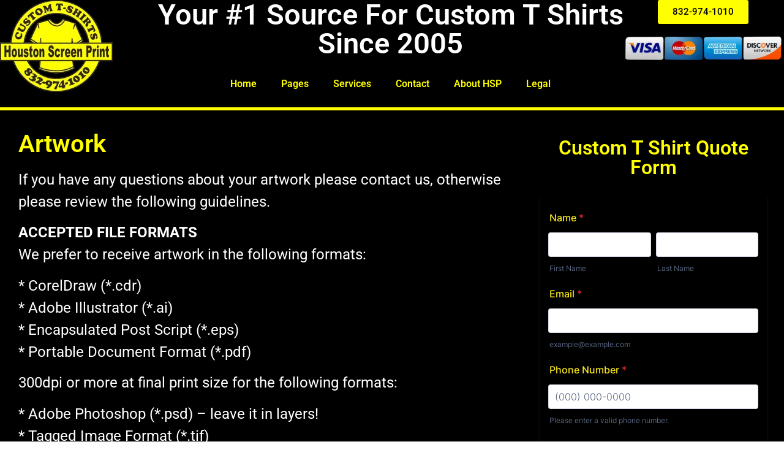

--- FILE ---
content_type: text/html; charset=UTF-8
request_url: https://www.houstonscreenprint.com/home-2-4/
body_size: 20130
content:
<!doctype html>
<html lang="en-US" prefix="og: https://ogp.me/ns#">
<head><meta charset="UTF-8"><script>if(navigator.userAgent.match(/MSIE|Internet Explorer/i)||navigator.userAgent.match(/Trident\/7\..*?rv:11/i)){var href=document.location.href;if(!href.match(/[?&]nowprocket/)){if(href.indexOf("?")==-1){if(href.indexOf("#")==-1){document.location.href=href+"?nowprocket=1"}else{document.location.href=href.replace("#","?nowprocket=1#")}}else{if(href.indexOf("#")==-1){document.location.href=href+"&nowprocket=1"}else{document.location.href=href.replace("#","&nowprocket=1#")}}}}</script><script>(()=>{class RocketLazyLoadScripts{constructor(){this.v="2.0.4",this.userEvents=["keydown","keyup","mousedown","mouseup","mousemove","mouseover","mouseout","touchmove","touchstart","touchend","touchcancel","wheel","click","dblclick","input"],this.attributeEvents=["onblur","onclick","oncontextmenu","ondblclick","onfocus","onmousedown","onmouseenter","onmouseleave","onmousemove","onmouseout","onmouseover","onmouseup","onmousewheel","onscroll","onsubmit"]}async t(){this.i(),this.o(),/iP(ad|hone)/.test(navigator.userAgent)&&this.h(),this.u(),this.l(this),this.m(),this.k(this),this.p(this),this._(),await Promise.all([this.R(),this.L()]),this.lastBreath=Date.now(),this.S(this),this.P(),this.D(),this.O(),this.M(),await this.C(this.delayedScripts.normal),await this.C(this.delayedScripts.defer),await this.C(this.delayedScripts.async),await this.T(),await this.F(),await this.j(),await this.A(),window.dispatchEvent(new Event("rocket-allScriptsLoaded")),this.everythingLoaded=!0,this.lastTouchEnd&&await new Promise(t=>setTimeout(t,500-Date.now()+this.lastTouchEnd)),this.I(),this.H(),this.U(),this.W()}i(){this.CSPIssue=sessionStorage.getItem("rocketCSPIssue"),document.addEventListener("securitypolicyviolation",t=>{this.CSPIssue||"script-src-elem"!==t.violatedDirective||"data"!==t.blockedURI||(this.CSPIssue=!0,sessionStorage.setItem("rocketCSPIssue",!0))},{isRocket:!0})}o(){window.addEventListener("pageshow",t=>{this.persisted=t.persisted,this.realWindowLoadedFired=!0},{isRocket:!0}),window.addEventListener("pagehide",()=>{this.onFirstUserAction=null},{isRocket:!0})}h(){let t;function e(e){t=e}window.addEventListener("touchstart",e,{isRocket:!0}),window.addEventListener("touchend",function i(o){o.changedTouches[0]&&t.changedTouches[0]&&Math.abs(o.changedTouches[0].pageX-t.changedTouches[0].pageX)<10&&Math.abs(o.changedTouches[0].pageY-t.changedTouches[0].pageY)<10&&o.timeStamp-t.timeStamp<200&&(window.removeEventListener("touchstart",e,{isRocket:!0}),window.removeEventListener("touchend",i,{isRocket:!0}),"INPUT"===o.target.tagName&&"text"===o.target.type||(o.target.dispatchEvent(new TouchEvent("touchend",{target:o.target,bubbles:!0})),o.target.dispatchEvent(new MouseEvent("mouseover",{target:o.target,bubbles:!0})),o.target.dispatchEvent(new PointerEvent("click",{target:o.target,bubbles:!0,cancelable:!0,detail:1,clientX:o.changedTouches[0].clientX,clientY:o.changedTouches[0].clientY})),event.preventDefault()))},{isRocket:!0})}q(t){this.userActionTriggered||("mousemove"!==t.type||this.firstMousemoveIgnored?"keyup"===t.type||"mouseover"===t.type||"mouseout"===t.type||(this.userActionTriggered=!0,this.onFirstUserAction&&this.onFirstUserAction()):this.firstMousemoveIgnored=!0),"click"===t.type&&t.preventDefault(),t.stopPropagation(),t.stopImmediatePropagation(),"touchstart"===this.lastEvent&&"touchend"===t.type&&(this.lastTouchEnd=Date.now()),"click"===t.type&&(this.lastTouchEnd=0),this.lastEvent=t.type,t.composedPath&&t.composedPath()[0].getRootNode()instanceof ShadowRoot&&(t.rocketTarget=t.composedPath()[0]),this.savedUserEvents.push(t)}u(){this.savedUserEvents=[],this.userEventHandler=this.q.bind(this),this.userEvents.forEach(t=>window.addEventListener(t,this.userEventHandler,{passive:!1,isRocket:!0})),document.addEventListener("visibilitychange",this.userEventHandler,{isRocket:!0})}U(){this.userEvents.forEach(t=>window.removeEventListener(t,this.userEventHandler,{passive:!1,isRocket:!0})),document.removeEventListener("visibilitychange",this.userEventHandler,{isRocket:!0}),this.savedUserEvents.forEach(t=>{(t.rocketTarget||t.target).dispatchEvent(new window[t.constructor.name](t.type,t))})}m(){const t="return false",e=Array.from(this.attributeEvents,t=>"data-rocket-"+t),i="["+this.attributeEvents.join("],[")+"]",o="[data-rocket-"+this.attributeEvents.join("],[data-rocket-")+"]",s=(e,i,o)=>{o&&o!==t&&(e.setAttribute("data-rocket-"+i,o),e["rocket"+i]=new Function("event",o),e.setAttribute(i,t))};new MutationObserver(t=>{for(const n of t)"attributes"===n.type&&(n.attributeName.startsWith("data-rocket-")||this.everythingLoaded?n.attributeName.startsWith("data-rocket-")&&this.everythingLoaded&&this.N(n.target,n.attributeName.substring(12)):s(n.target,n.attributeName,n.target.getAttribute(n.attributeName))),"childList"===n.type&&n.addedNodes.forEach(t=>{if(t.nodeType===Node.ELEMENT_NODE)if(this.everythingLoaded)for(const i of[t,...t.querySelectorAll(o)])for(const t of i.getAttributeNames())e.includes(t)&&this.N(i,t.substring(12));else for(const e of[t,...t.querySelectorAll(i)])for(const t of e.getAttributeNames())this.attributeEvents.includes(t)&&s(e,t,e.getAttribute(t))})}).observe(document,{subtree:!0,childList:!0,attributeFilter:[...this.attributeEvents,...e]})}I(){this.attributeEvents.forEach(t=>{document.querySelectorAll("[data-rocket-"+t+"]").forEach(e=>{this.N(e,t)})})}N(t,e){const i=t.getAttribute("data-rocket-"+e);i&&(t.setAttribute(e,i),t.removeAttribute("data-rocket-"+e))}k(t){Object.defineProperty(HTMLElement.prototype,"onclick",{get(){return this.rocketonclick||null},set(e){this.rocketonclick=e,this.setAttribute(t.everythingLoaded?"onclick":"data-rocket-onclick","this.rocketonclick(event)")}})}S(t){function e(e,i){let o=e[i];e[i]=null,Object.defineProperty(e,i,{get:()=>o,set(s){t.everythingLoaded?o=s:e["rocket"+i]=o=s}})}e(document,"onreadystatechange"),e(window,"onload"),e(window,"onpageshow");try{Object.defineProperty(document,"readyState",{get:()=>t.rocketReadyState,set(e){t.rocketReadyState=e},configurable:!0}),document.readyState="loading"}catch(t){console.log("WPRocket DJE readyState conflict, bypassing")}}l(t){this.originalAddEventListener=EventTarget.prototype.addEventListener,this.originalRemoveEventListener=EventTarget.prototype.removeEventListener,this.savedEventListeners=[],EventTarget.prototype.addEventListener=function(e,i,o){o&&o.isRocket||!t.B(e,this)&&!t.userEvents.includes(e)||t.B(e,this)&&!t.userActionTriggered||e.startsWith("rocket-")||t.everythingLoaded?t.originalAddEventListener.call(this,e,i,o):(t.savedEventListeners.push({target:this,remove:!1,type:e,func:i,options:o}),"mouseenter"!==e&&"mouseleave"!==e||t.originalAddEventListener.call(this,e,t.savedUserEvents.push,o))},EventTarget.prototype.removeEventListener=function(e,i,o){o&&o.isRocket||!t.B(e,this)&&!t.userEvents.includes(e)||t.B(e,this)&&!t.userActionTriggered||e.startsWith("rocket-")||t.everythingLoaded?t.originalRemoveEventListener.call(this,e,i,o):t.savedEventListeners.push({target:this,remove:!0,type:e,func:i,options:o})}}J(t,e){this.savedEventListeners=this.savedEventListeners.filter(i=>{let o=i.type,s=i.target||window;return e!==o||t!==s||(this.B(o,s)&&(i.type="rocket-"+o),this.$(i),!1)})}H(){EventTarget.prototype.addEventListener=this.originalAddEventListener,EventTarget.prototype.removeEventListener=this.originalRemoveEventListener,this.savedEventListeners.forEach(t=>this.$(t))}$(t){t.remove?this.originalRemoveEventListener.call(t.target,t.type,t.func,t.options):this.originalAddEventListener.call(t.target,t.type,t.func,t.options)}p(t){let e;function i(e){return t.everythingLoaded?e:e.split(" ").map(t=>"load"===t||t.startsWith("load.")?"rocket-jquery-load":t).join(" ")}function o(o){function s(e){const s=o.fn[e];o.fn[e]=o.fn.init.prototype[e]=function(){return this[0]===window&&t.userActionTriggered&&("string"==typeof arguments[0]||arguments[0]instanceof String?arguments[0]=i(arguments[0]):"object"==typeof arguments[0]&&Object.keys(arguments[0]).forEach(t=>{const e=arguments[0][t];delete arguments[0][t],arguments[0][i(t)]=e})),s.apply(this,arguments),this}}if(o&&o.fn&&!t.allJQueries.includes(o)){const e={DOMContentLoaded:[],"rocket-DOMContentLoaded":[]};for(const t in e)document.addEventListener(t,()=>{e[t].forEach(t=>t())},{isRocket:!0});o.fn.ready=o.fn.init.prototype.ready=function(i){function s(){parseInt(o.fn.jquery)>2?setTimeout(()=>i.bind(document)(o)):i.bind(document)(o)}return"function"==typeof i&&(t.realDomReadyFired?!t.userActionTriggered||t.fauxDomReadyFired?s():e["rocket-DOMContentLoaded"].push(s):e.DOMContentLoaded.push(s)),o([])},s("on"),s("one"),s("off"),t.allJQueries.push(o)}e=o}t.allJQueries=[],o(window.jQuery),Object.defineProperty(window,"jQuery",{get:()=>e,set(t){o(t)}})}P(){const t=new Map;document.write=document.writeln=function(e){const i=document.currentScript,o=document.createRange(),s=i.parentElement;let n=t.get(i);void 0===n&&(n=i.nextSibling,t.set(i,n));const c=document.createDocumentFragment();o.setStart(c,0),c.appendChild(o.createContextualFragment(e)),s.insertBefore(c,n)}}async R(){return new Promise(t=>{this.userActionTriggered?t():this.onFirstUserAction=t})}async L(){return new Promise(t=>{document.addEventListener("DOMContentLoaded",()=>{this.realDomReadyFired=!0,t()},{isRocket:!0})})}async j(){return this.realWindowLoadedFired?Promise.resolve():new Promise(t=>{window.addEventListener("load",t,{isRocket:!0})})}M(){this.pendingScripts=[];this.scriptsMutationObserver=new MutationObserver(t=>{for(const e of t)e.addedNodes.forEach(t=>{"SCRIPT"!==t.tagName||t.noModule||t.isWPRocket||this.pendingScripts.push({script:t,promise:new Promise(e=>{const i=()=>{const i=this.pendingScripts.findIndex(e=>e.script===t);i>=0&&this.pendingScripts.splice(i,1),e()};t.addEventListener("load",i,{isRocket:!0}),t.addEventListener("error",i,{isRocket:!0}),setTimeout(i,1e3)})})})}),this.scriptsMutationObserver.observe(document,{childList:!0,subtree:!0})}async F(){await this.X(),this.pendingScripts.length?(await this.pendingScripts[0].promise,await this.F()):this.scriptsMutationObserver.disconnect()}D(){this.delayedScripts={normal:[],async:[],defer:[]},document.querySelectorAll("script[type$=rocketlazyloadscript]").forEach(t=>{t.hasAttribute("data-rocket-src")?t.hasAttribute("async")&&!1!==t.async?this.delayedScripts.async.push(t):t.hasAttribute("defer")&&!1!==t.defer||"module"===t.getAttribute("data-rocket-type")?this.delayedScripts.defer.push(t):this.delayedScripts.normal.push(t):this.delayedScripts.normal.push(t)})}async _(){await this.L();let t=[];document.querySelectorAll("script[type$=rocketlazyloadscript][data-rocket-src]").forEach(e=>{let i=e.getAttribute("data-rocket-src");if(i&&!i.startsWith("data:")){i.startsWith("//")&&(i=location.protocol+i);try{const o=new URL(i).origin;o!==location.origin&&t.push({src:o,crossOrigin:e.crossOrigin||"module"===e.getAttribute("data-rocket-type")})}catch(t){}}}),t=[...new Map(t.map(t=>[JSON.stringify(t),t])).values()],this.Y(t,"preconnect")}async G(t){if(await this.K(),!0!==t.noModule||!("noModule"in HTMLScriptElement.prototype))return new Promise(e=>{let i;function o(){(i||t).setAttribute("data-rocket-status","executed"),e()}try{if(navigator.userAgent.includes("Firefox/")||""===navigator.vendor||this.CSPIssue)i=document.createElement("script"),[...t.attributes].forEach(t=>{let e=t.nodeName;"type"!==e&&("data-rocket-type"===e&&(e="type"),"data-rocket-src"===e&&(e="src"),i.setAttribute(e,t.nodeValue))}),t.text&&(i.text=t.text),t.nonce&&(i.nonce=t.nonce),i.hasAttribute("src")?(i.addEventListener("load",o,{isRocket:!0}),i.addEventListener("error",()=>{i.setAttribute("data-rocket-status","failed-network"),e()},{isRocket:!0}),setTimeout(()=>{i.isConnected||e()},1)):(i.text=t.text,o()),i.isWPRocket=!0,t.parentNode.replaceChild(i,t);else{const i=t.getAttribute("data-rocket-type"),s=t.getAttribute("data-rocket-src");i?(t.type=i,t.removeAttribute("data-rocket-type")):t.removeAttribute("type"),t.addEventListener("load",o,{isRocket:!0}),t.addEventListener("error",i=>{this.CSPIssue&&i.target.src.startsWith("data:")?(console.log("WPRocket: CSP fallback activated"),t.removeAttribute("src"),this.G(t).then(e)):(t.setAttribute("data-rocket-status","failed-network"),e())},{isRocket:!0}),s?(t.fetchPriority="high",t.removeAttribute("data-rocket-src"),t.src=s):t.src="data:text/javascript;base64,"+window.btoa(unescape(encodeURIComponent(t.text)))}}catch(i){t.setAttribute("data-rocket-status","failed-transform"),e()}});t.setAttribute("data-rocket-status","skipped")}async C(t){const e=t.shift();return e?(e.isConnected&&await this.G(e),this.C(t)):Promise.resolve()}O(){this.Y([...this.delayedScripts.normal,...this.delayedScripts.defer,...this.delayedScripts.async],"preload")}Y(t,e){this.trash=this.trash||[];let i=!0;var o=document.createDocumentFragment();t.forEach(t=>{const s=t.getAttribute&&t.getAttribute("data-rocket-src")||t.src;if(s&&!s.startsWith("data:")){const n=document.createElement("link");n.href=s,n.rel=e,"preconnect"!==e&&(n.as="script",n.fetchPriority=i?"high":"low"),t.getAttribute&&"module"===t.getAttribute("data-rocket-type")&&(n.crossOrigin=!0),t.crossOrigin&&(n.crossOrigin=t.crossOrigin),t.integrity&&(n.integrity=t.integrity),t.nonce&&(n.nonce=t.nonce),o.appendChild(n),this.trash.push(n),i=!1}}),document.head.appendChild(o)}W(){this.trash.forEach(t=>t.remove())}async T(){try{document.readyState="interactive"}catch(t){}this.fauxDomReadyFired=!0;try{await this.K(),this.J(document,"readystatechange"),document.dispatchEvent(new Event("rocket-readystatechange")),await this.K(),document.rocketonreadystatechange&&document.rocketonreadystatechange(),await this.K(),this.J(document,"DOMContentLoaded"),document.dispatchEvent(new Event("rocket-DOMContentLoaded")),await this.K(),this.J(window,"DOMContentLoaded"),window.dispatchEvent(new Event("rocket-DOMContentLoaded"))}catch(t){console.error(t)}}async A(){try{document.readyState="complete"}catch(t){}try{await this.K(),this.J(document,"readystatechange"),document.dispatchEvent(new Event("rocket-readystatechange")),await this.K(),document.rocketonreadystatechange&&document.rocketonreadystatechange(),await this.K(),this.J(window,"load"),window.dispatchEvent(new Event("rocket-load")),await this.K(),window.rocketonload&&window.rocketonload(),await this.K(),this.allJQueries.forEach(t=>t(window).trigger("rocket-jquery-load")),await this.K(),this.J(window,"pageshow");const t=new Event("rocket-pageshow");t.persisted=this.persisted,window.dispatchEvent(t),await this.K(),window.rocketonpageshow&&window.rocketonpageshow({persisted:this.persisted})}catch(t){console.error(t)}}async K(){Date.now()-this.lastBreath>45&&(await this.X(),this.lastBreath=Date.now())}async X(){return document.hidden?new Promise(t=>setTimeout(t)):new Promise(t=>requestAnimationFrame(t))}B(t,e){return e===document&&"readystatechange"===t||(e===document&&"DOMContentLoaded"===t||(e===window&&"DOMContentLoaded"===t||(e===window&&"load"===t||e===window&&"pageshow"===t)))}static run(){(new RocketLazyLoadScripts).t()}}RocketLazyLoadScripts.run()})();</script>
	
	<meta name="viewport" content="width=device-width, initial-scale=1">
	<link rel="profile" href="https://gmpg.org/xfn/11">
	
<!-- Search Engine Optimization by Rank Math PRO - https://rankmath.com/ -->
<title>artwork - Houston Screen Print</title>
<meta name="description" content="If you have any questions about your artwork please contact us, otherwise please review the following guidelines."/>
<meta name="robots" content="index, follow, max-snippet:-1, max-video-preview:-1, max-image-preview:large"/>
<link rel="canonical" href="https://www.houstonscreenprint.com/home-2-4/" />
<meta property="og:locale" content="en_US" />
<meta property="og:type" content="article" />
<meta property="og:title" content="artwork - Houston Screen Print" />
<meta property="og:description" content="If you have any questions about your artwork please contact us, otherwise please review the following guidelines." />
<meta property="og:url" content="https://www.houstonscreenprint.com/home-2-4/" />
<meta property="og:site_name" content="Houston Screen Print" />
<meta property="og:updated_time" content="2023-08-02T03:04:41+00:00" />
<meta property="article:published_time" content="2023-06-27T06:24:56+00:00" />
<meta property="article:modified_time" content="2023-08-02T03:04:41+00:00" />
<meta name="twitter:card" content="summary_large_image" />
<meta name="twitter:title" content="artwork - Houston Screen Print" />
<meta name="twitter:description" content="If you have any questions about your artwork please contact us, otherwise please review the following guidelines." />
<meta name="twitter:label1" content="Time to read" />
<meta name="twitter:data1" content="1 minute" />
<script type="application/ld+json" class="rank-math-schema-pro">{"@context":"https://schema.org","@graph":[{"@type":"Organization","@id":"https://www.houstonscreenprint.com/#organization","name":"Houston Screen Print","url":"https://www.houstonscreenprint.com","logo":{"@type":"ImageObject","@id":"https://www.houstonscreenprint.com/#logo","url":"https://www.houstonscreenprint.com/wp-content/uploads/2023/06/Houston-Screen-Print-832-974-1010.png","contentUrl":"https://www.houstonscreenprint.com/wp-content/uploads/2023/06/Houston-Screen-Print-832-974-1010.png","caption":"Houston Screen Print","inLanguage":"en-US","width":"184","height":"150"}},{"@type":"WebSite","@id":"https://www.houstonscreenprint.com/#website","url":"https://www.houstonscreenprint.com","name":"Houston Screen Print","publisher":{"@id":"https://www.houstonscreenprint.com/#organization"},"inLanguage":"en-US"},{"@type":"ImageObject","@id":"https://www.houstonscreenprint.com/wp-content/uploads/2023/06/Houston-Screen-Print-832-974-1010.png","url":"https://www.houstonscreenprint.com/wp-content/uploads/2023/06/Houston-Screen-Print-832-974-1010.png","width":"184","height":"150","inLanguage":"en-US"},{"@type":"WebPage","@id":"https://www.houstonscreenprint.com/home-2-4/#webpage","url":"https://www.houstonscreenprint.com/home-2-4/","name":"artwork - Houston Screen Print","datePublished":"2023-06-27T06:24:56+00:00","dateModified":"2023-08-02T03:04:41+00:00","isPartOf":{"@id":"https://www.houstonscreenprint.com/#website"},"primaryImageOfPage":{"@id":"https://www.houstonscreenprint.com/wp-content/uploads/2023/06/Houston-Screen-Print-832-974-1010.png"},"inLanguage":"en-US"},{"@type":"Person","@id":"https://www.houstonscreenprint.com/author/titiwivulo0584/","name":"HSP","url":"https://www.houstonscreenprint.com/author/titiwivulo0584/","image":{"@type":"ImageObject","@id":"https://secure.gravatar.com/avatar/ac8dc13dc199a5babee86ed348c29936c16efbb5cf89e2ba311a1f0d51f8617c?s=96&amp;d=mm&amp;r=g","url":"https://secure.gravatar.com/avatar/ac8dc13dc199a5babee86ed348c29936c16efbb5cf89e2ba311a1f0d51f8617c?s=96&amp;d=mm&amp;r=g","caption":"HSP","inLanguage":"en-US"},"sameAs":["https://www.houstonscreenprint.com"],"worksFor":{"@id":"https://www.houstonscreenprint.com/#organization"}},{"@type":"Article","headline":"artwork - Houston Screen Print","datePublished":"2023-06-27T06:24:56+00:00","dateModified":"2023-08-02T03:04:41+00:00","author":{"@id":"https://www.houstonscreenprint.com/author/titiwivulo0584/","name":"HSP"},"publisher":{"@id":"https://www.houstonscreenprint.com/#organization"},"description":"If you have any questions about your artwork please contact us, otherwise please review the following guidelines.","name":"artwork - Houston Screen Print","@id":"https://www.houstonscreenprint.com/home-2-4/#richSnippet","isPartOf":{"@id":"https://www.houstonscreenprint.com/home-2-4/#webpage"},"image":{"@id":"https://www.houstonscreenprint.com/wp-content/uploads/2023/06/Houston-Screen-Print-832-974-1010.png"},"inLanguage":"en-US","mainEntityOfPage":{"@id":"https://www.houstonscreenprint.com/home-2-4/#webpage"}}]}</script>
<!-- /Rank Math WordPress SEO plugin -->


<link rel="alternate" type="application/rss+xml" title="Houston Screen Print &raquo; Feed" href="https://www.houstonscreenprint.com/feed/" />
<link rel="alternate" title="oEmbed (JSON)" type="application/json+oembed" href="https://www.houstonscreenprint.com/wp-json/oembed/1.0/embed?url=https%3A%2F%2Fwww.houstonscreenprint.com%2Fhome-2-4%2F" />
<link rel="alternate" title="oEmbed (XML)" type="text/xml+oembed" href="https://www.houstonscreenprint.com/wp-json/oembed/1.0/embed?url=https%3A%2F%2Fwww.houstonscreenprint.com%2Fhome-2-4%2F&#038;format=xml" />
<style id='wp-img-auto-sizes-contain-inline-css'>
img:is([sizes=auto i],[sizes^="auto," i]){contain-intrinsic-size:3000px 1500px}
/*# sourceURL=wp-img-auto-sizes-contain-inline-css */
</style>
<style id='wp-emoji-styles-inline-css'>

	img.wp-smiley, img.emoji {
		display: inline !important;
		border: none !important;
		box-shadow: none !important;
		height: 1em !important;
		width: 1em !important;
		margin: 0 0.07em !important;
		vertical-align: -0.1em !important;
		background: none !important;
		padding: 0 !important;
	}
/*# sourceURL=wp-emoji-styles-inline-css */
</style>
<link rel='stylesheet' id='wp-components-css' href='https://www.houstonscreenprint.com/wp-includes/css/dist/components/style.min.css?ver=6.9' media='all' />
<link rel='stylesheet' id='wp-preferences-css' href='https://www.houstonscreenprint.com/wp-includes/css/dist/preferences/style.min.css?ver=6.9' media='all' />
<link rel='stylesheet' id='wp-block-editor-css' href='https://www.houstonscreenprint.com/wp-includes/css/dist/block-editor/style.min.css?ver=6.9' media='all' />
<link rel='stylesheet' id='wp-reusable-blocks-css' href='https://www.houstonscreenprint.com/wp-includes/css/dist/reusable-blocks/style.min.css?ver=6.9' media='all' />
<link rel='stylesheet' id='wp-patterns-css' href='https://www.houstonscreenprint.com/wp-includes/css/dist/patterns/style.min.css?ver=6.9' media='all' />
<link rel='stylesheet' id='wp-editor-css' href='https://www.houstonscreenprint.com/wp-includes/css/dist/editor/style.min.css?ver=6.9' media='all' />
<link rel='stylesheet' id='captain-form-block-style-css-css' href='https://www.houstonscreenprint.com/wp-content/plugins/captainform/admin/gutenberg/blocks.style.build.css?ver=6.9' media='all' />
<style id='global-styles-inline-css'>
:root{--wp--preset--aspect-ratio--square: 1;--wp--preset--aspect-ratio--4-3: 4/3;--wp--preset--aspect-ratio--3-4: 3/4;--wp--preset--aspect-ratio--3-2: 3/2;--wp--preset--aspect-ratio--2-3: 2/3;--wp--preset--aspect-ratio--16-9: 16/9;--wp--preset--aspect-ratio--9-16: 9/16;--wp--preset--color--black: #000000;--wp--preset--color--cyan-bluish-gray: #abb8c3;--wp--preset--color--white: #ffffff;--wp--preset--color--pale-pink: #f78da7;--wp--preset--color--vivid-red: #cf2e2e;--wp--preset--color--luminous-vivid-orange: #ff6900;--wp--preset--color--luminous-vivid-amber: #fcb900;--wp--preset--color--light-green-cyan: #7bdcb5;--wp--preset--color--vivid-green-cyan: #00d084;--wp--preset--color--pale-cyan-blue: #8ed1fc;--wp--preset--color--vivid-cyan-blue: #0693e3;--wp--preset--color--vivid-purple: #9b51e0;--wp--preset--gradient--vivid-cyan-blue-to-vivid-purple: linear-gradient(135deg,rgb(6,147,227) 0%,rgb(155,81,224) 100%);--wp--preset--gradient--light-green-cyan-to-vivid-green-cyan: linear-gradient(135deg,rgb(122,220,180) 0%,rgb(0,208,130) 100%);--wp--preset--gradient--luminous-vivid-amber-to-luminous-vivid-orange: linear-gradient(135deg,rgb(252,185,0) 0%,rgb(255,105,0) 100%);--wp--preset--gradient--luminous-vivid-orange-to-vivid-red: linear-gradient(135deg,rgb(255,105,0) 0%,rgb(207,46,46) 100%);--wp--preset--gradient--very-light-gray-to-cyan-bluish-gray: linear-gradient(135deg,rgb(238,238,238) 0%,rgb(169,184,195) 100%);--wp--preset--gradient--cool-to-warm-spectrum: linear-gradient(135deg,rgb(74,234,220) 0%,rgb(151,120,209) 20%,rgb(207,42,186) 40%,rgb(238,44,130) 60%,rgb(251,105,98) 80%,rgb(254,248,76) 100%);--wp--preset--gradient--blush-light-purple: linear-gradient(135deg,rgb(255,206,236) 0%,rgb(152,150,240) 100%);--wp--preset--gradient--blush-bordeaux: linear-gradient(135deg,rgb(254,205,165) 0%,rgb(254,45,45) 50%,rgb(107,0,62) 100%);--wp--preset--gradient--luminous-dusk: linear-gradient(135deg,rgb(255,203,112) 0%,rgb(199,81,192) 50%,rgb(65,88,208) 100%);--wp--preset--gradient--pale-ocean: linear-gradient(135deg,rgb(255,245,203) 0%,rgb(182,227,212) 50%,rgb(51,167,181) 100%);--wp--preset--gradient--electric-grass: linear-gradient(135deg,rgb(202,248,128) 0%,rgb(113,206,126) 100%);--wp--preset--gradient--midnight: linear-gradient(135deg,rgb(2,3,129) 0%,rgb(40,116,252) 100%);--wp--preset--font-size--small: 13px;--wp--preset--font-size--medium: 20px;--wp--preset--font-size--large: 36px;--wp--preset--font-size--x-large: 42px;--wp--preset--spacing--20: 0.44rem;--wp--preset--spacing--30: 0.67rem;--wp--preset--spacing--40: 1rem;--wp--preset--spacing--50: 1.5rem;--wp--preset--spacing--60: 2.25rem;--wp--preset--spacing--70: 3.38rem;--wp--preset--spacing--80: 5.06rem;--wp--preset--shadow--natural: 6px 6px 9px rgba(0, 0, 0, 0.2);--wp--preset--shadow--deep: 12px 12px 50px rgba(0, 0, 0, 0.4);--wp--preset--shadow--sharp: 6px 6px 0px rgba(0, 0, 0, 0.2);--wp--preset--shadow--outlined: 6px 6px 0px -3px rgb(255, 255, 255), 6px 6px rgb(0, 0, 0);--wp--preset--shadow--crisp: 6px 6px 0px rgb(0, 0, 0);}:root { --wp--style--global--content-size: 800px;--wp--style--global--wide-size: 1200px; }:where(body) { margin: 0; }.wp-site-blocks > .alignleft { float: left; margin-right: 2em; }.wp-site-blocks > .alignright { float: right; margin-left: 2em; }.wp-site-blocks > .aligncenter { justify-content: center; margin-left: auto; margin-right: auto; }:where(.wp-site-blocks) > * { margin-block-start: 24px; margin-block-end: 0; }:where(.wp-site-blocks) > :first-child { margin-block-start: 0; }:where(.wp-site-blocks) > :last-child { margin-block-end: 0; }:root { --wp--style--block-gap: 24px; }:root :where(.is-layout-flow) > :first-child{margin-block-start: 0;}:root :where(.is-layout-flow) > :last-child{margin-block-end: 0;}:root :where(.is-layout-flow) > *{margin-block-start: 24px;margin-block-end: 0;}:root :where(.is-layout-constrained) > :first-child{margin-block-start: 0;}:root :where(.is-layout-constrained) > :last-child{margin-block-end: 0;}:root :where(.is-layout-constrained) > *{margin-block-start: 24px;margin-block-end: 0;}:root :where(.is-layout-flex){gap: 24px;}:root :where(.is-layout-grid){gap: 24px;}.is-layout-flow > .alignleft{float: left;margin-inline-start: 0;margin-inline-end: 2em;}.is-layout-flow > .alignright{float: right;margin-inline-start: 2em;margin-inline-end: 0;}.is-layout-flow > .aligncenter{margin-left: auto !important;margin-right: auto !important;}.is-layout-constrained > .alignleft{float: left;margin-inline-start: 0;margin-inline-end: 2em;}.is-layout-constrained > .alignright{float: right;margin-inline-start: 2em;margin-inline-end: 0;}.is-layout-constrained > .aligncenter{margin-left: auto !important;margin-right: auto !important;}.is-layout-constrained > :where(:not(.alignleft):not(.alignright):not(.alignfull)){max-width: var(--wp--style--global--content-size);margin-left: auto !important;margin-right: auto !important;}.is-layout-constrained > .alignwide{max-width: var(--wp--style--global--wide-size);}body .is-layout-flex{display: flex;}.is-layout-flex{flex-wrap: wrap;align-items: center;}.is-layout-flex > :is(*, div){margin: 0;}body .is-layout-grid{display: grid;}.is-layout-grid > :is(*, div){margin: 0;}body{padding-top: 0px;padding-right: 0px;padding-bottom: 0px;padding-left: 0px;}a:where(:not(.wp-element-button)){text-decoration: underline;}:root :where(.wp-element-button, .wp-block-button__link){background-color: #32373c;border-width: 0;color: #fff;font-family: inherit;font-size: inherit;font-style: inherit;font-weight: inherit;letter-spacing: inherit;line-height: inherit;padding-top: calc(0.667em + 2px);padding-right: calc(1.333em + 2px);padding-bottom: calc(0.667em + 2px);padding-left: calc(1.333em + 2px);text-decoration: none;text-transform: inherit;}.has-black-color{color: var(--wp--preset--color--black) !important;}.has-cyan-bluish-gray-color{color: var(--wp--preset--color--cyan-bluish-gray) !important;}.has-white-color{color: var(--wp--preset--color--white) !important;}.has-pale-pink-color{color: var(--wp--preset--color--pale-pink) !important;}.has-vivid-red-color{color: var(--wp--preset--color--vivid-red) !important;}.has-luminous-vivid-orange-color{color: var(--wp--preset--color--luminous-vivid-orange) !important;}.has-luminous-vivid-amber-color{color: var(--wp--preset--color--luminous-vivid-amber) !important;}.has-light-green-cyan-color{color: var(--wp--preset--color--light-green-cyan) !important;}.has-vivid-green-cyan-color{color: var(--wp--preset--color--vivid-green-cyan) !important;}.has-pale-cyan-blue-color{color: var(--wp--preset--color--pale-cyan-blue) !important;}.has-vivid-cyan-blue-color{color: var(--wp--preset--color--vivid-cyan-blue) !important;}.has-vivid-purple-color{color: var(--wp--preset--color--vivid-purple) !important;}.has-black-background-color{background-color: var(--wp--preset--color--black) !important;}.has-cyan-bluish-gray-background-color{background-color: var(--wp--preset--color--cyan-bluish-gray) !important;}.has-white-background-color{background-color: var(--wp--preset--color--white) !important;}.has-pale-pink-background-color{background-color: var(--wp--preset--color--pale-pink) !important;}.has-vivid-red-background-color{background-color: var(--wp--preset--color--vivid-red) !important;}.has-luminous-vivid-orange-background-color{background-color: var(--wp--preset--color--luminous-vivid-orange) !important;}.has-luminous-vivid-amber-background-color{background-color: var(--wp--preset--color--luminous-vivid-amber) !important;}.has-light-green-cyan-background-color{background-color: var(--wp--preset--color--light-green-cyan) !important;}.has-vivid-green-cyan-background-color{background-color: var(--wp--preset--color--vivid-green-cyan) !important;}.has-pale-cyan-blue-background-color{background-color: var(--wp--preset--color--pale-cyan-blue) !important;}.has-vivid-cyan-blue-background-color{background-color: var(--wp--preset--color--vivid-cyan-blue) !important;}.has-vivid-purple-background-color{background-color: var(--wp--preset--color--vivid-purple) !important;}.has-black-border-color{border-color: var(--wp--preset--color--black) !important;}.has-cyan-bluish-gray-border-color{border-color: var(--wp--preset--color--cyan-bluish-gray) !important;}.has-white-border-color{border-color: var(--wp--preset--color--white) !important;}.has-pale-pink-border-color{border-color: var(--wp--preset--color--pale-pink) !important;}.has-vivid-red-border-color{border-color: var(--wp--preset--color--vivid-red) !important;}.has-luminous-vivid-orange-border-color{border-color: var(--wp--preset--color--luminous-vivid-orange) !important;}.has-luminous-vivid-amber-border-color{border-color: var(--wp--preset--color--luminous-vivid-amber) !important;}.has-light-green-cyan-border-color{border-color: var(--wp--preset--color--light-green-cyan) !important;}.has-vivid-green-cyan-border-color{border-color: var(--wp--preset--color--vivid-green-cyan) !important;}.has-pale-cyan-blue-border-color{border-color: var(--wp--preset--color--pale-cyan-blue) !important;}.has-vivid-cyan-blue-border-color{border-color: var(--wp--preset--color--vivid-cyan-blue) !important;}.has-vivid-purple-border-color{border-color: var(--wp--preset--color--vivid-purple) !important;}.has-vivid-cyan-blue-to-vivid-purple-gradient-background{background: var(--wp--preset--gradient--vivid-cyan-blue-to-vivid-purple) !important;}.has-light-green-cyan-to-vivid-green-cyan-gradient-background{background: var(--wp--preset--gradient--light-green-cyan-to-vivid-green-cyan) !important;}.has-luminous-vivid-amber-to-luminous-vivid-orange-gradient-background{background: var(--wp--preset--gradient--luminous-vivid-amber-to-luminous-vivid-orange) !important;}.has-luminous-vivid-orange-to-vivid-red-gradient-background{background: var(--wp--preset--gradient--luminous-vivid-orange-to-vivid-red) !important;}.has-very-light-gray-to-cyan-bluish-gray-gradient-background{background: var(--wp--preset--gradient--very-light-gray-to-cyan-bluish-gray) !important;}.has-cool-to-warm-spectrum-gradient-background{background: var(--wp--preset--gradient--cool-to-warm-spectrum) !important;}.has-blush-light-purple-gradient-background{background: var(--wp--preset--gradient--blush-light-purple) !important;}.has-blush-bordeaux-gradient-background{background: var(--wp--preset--gradient--blush-bordeaux) !important;}.has-luminous-dusk-gradient-background{background: var(--wp--preset--gradient--luminous-dusk) !important;}.has-pale-ocean-gradient-background{background: var(--wp--preset--gradient--pale-ocean) !important;}.has-electric-grass-gradient-background{background: var(--wp--preset--gradient--electric-grass) !important;}.has-midnight-gradient-background{background: var(--wp--preset--gradient--midnight) !important;}.has-small-font-size{font-size: var(--wp--preset--font-size--small) !important;}.has-medium-font-size{font-size: var(--wp--preset--font-size--medium) !important;}.has-large-font-size{font-size: var(--wp--preset--font-size--large) !important;}.has-x-large-font-size{font-size: var(--wp--preset--font-size--x-large) !important;}
:root :where(.wp-block-pullquote){font-size: 1.5em;line-height: 1.6;}
/*# sourceURL=global-styles-inline-css */
</style>
<link data-minify="1" rel='stylesheet' id='hello-elementor-css' href='https://www.houstonscreenprint.com/wp-content/cache/min/1/wp-content/themes/hello-elementor/assets/css/reset.css?ver=1769082021' media='all' />
<link data-minify="1" rel='stylesheet' id='hello-elementor-theme-style-css' href='https://www.houstonscreenprint.com/wp-content/cache/min/1/wp-content/themes/hello-elementor/assets/css/theme.css?ver=1769082021' media='all' />
<link data-minify="1" rel='stylesheet' id='hello-elementor-header-footer-css' href='https://www.houstonscreenprint.com/wp-content/cache/min/1/wp-content/themes/hello-elementor/assets/css/header-footer.css?ver=1769082021' media='all' />
<link rel='stylesheet' id='elementor-frontend-css' href='https://www.houstonscreenprint.com/wp-content/plugins/elementor/assets/css/frontend.min.css?ver=3.34.2' media='all' />
<link rel='stylesheet' id='elementor-post-4-css' href='https://www.houstonscreenprint.com/wp-content/uploads/elementor/css/post-4.css?ver=1769082020' media='all' />
<link rel='stylesheet' id='widget-image-css' href='https://www.houstonscreenprint.com/wp-content/plugins/elementor/assets/css/widget-image.min.css?ver=3.34.2' media='all' />
<link rel='stylesheet' id='widget-heading-css' href='https://www.houstonscreenprint.com/wp-content/plugins/elementor/assets/css/widget-heading.min.css?ver=3.34.2' media='all' />
<link rel='stylesheet' id='widget-nav-menu-css' href='https://www.houstonscreenprint.com/wp-content/plugins/elementor-pro/assets/css/widget-nav-menu.min.css?ver=3.34.1' media='all' />
<link rel='stylesheet' id='widget-divider-css' href='https://www.houstonscreenprint.com/wp-content/plugins/elementor/assets/css/widget-divider.min.css?ver=3.34.2' media='all' />
<link data-minify="1" rel='stylesheet' id='elementor-icons-css' href='https://www.houstonscreenprint.com/wp-content/cache/min/1/wp-content/plugins/elementor/assets/lib/eicons/css/elementor-icons.min.css?ver=1769082021' media='all' />
<link rel='stylesheet' id='elementor-post-147-css' href='https://www.houstonscreenprint.com/wp-content/uploads/elementor/css/post-147.css?ver=1769082342' media='all' />
<link rel='stylesheet' id='elementor-post-183-css' href='https://www.houstonscreenprint.com/wp-content/uploads/elementor/css/post-183.css?ver=1769082020' media='all' />
<link rel='stylesheet' id='elementor-post-189-css' href='https://www.houstonscreenprint.com/wp-content/uploads/elementor/css/post-189.css?ver=1769082020' media='all' />
<style id='rocket-lazyload-inline-css'>
.rll-youtube-player{position:relative;padding-bottom:56.23%;height:0;overflow:hidden;max-width:100%;}.rll-youtube-player:focus-within{outline: 2px solid currentColor;outline-offset: 5px;}.rll-youtube-player iframe{position:absolute;top:0;left:0;width:100%;height:100%;z-index:100;background:0 0}.rll-youtube-player img{bottom:0;display:block;left:0;margin:auto;max-width:100%;width:100%;position:absolute;right:0;top:0;border:none;height:auto;-webkit-transition:.4s all;-moz-transition:.4s all;transition:.4s all}.rll-youtube-player img:hover{-webkit-filter:brightness(75%)}.rll-youtube-player .play{height:100%;width:100%;left:0;top:0;position:absolute;background:url(https://www.houstonscreenprint.com/wp-content/plugins/wp-rocket/assets/img/youtube.png) no-repeat center;background-color: transparent !important;cursor:pointer;border:none;}.wp-embed-responsive .wp-has-aspect-ratio .rll-youtube-player{position:absolute;padding-bottom:0;width:100%;height:100%;top:0;bottom:0;left:0;right:0}
/*# sourceURL=rocket-lazyload-inline-css */
</style>
<link data-minify="1" rel='stylesheet' id='elementor-gf-local-roboto-css' href='https://www.houstonscreenprint.com/wp-content/cache/min/1/wp-content/uploads/elementor/google-fonts/css/roboto.css?ver=1769082021' media='all' />
<link data-minify="1" rel='stylesheet' id='elementor-gf-local-robotoslab-css' href='https://www.houstonscreenprint.com/wp-content/cache/min/1/wp-content/uploads/elementor/google-fonts/css/robotoslab.css?ver=1769082022' media='all' />
<link rel='stylesheet' id='elementor-icons-shared-0-css' href='https://www.houstonscreenprint.com/wp-content/plugins/elementor/assets/lib/font-awesome/css/fontawesome.min.css?ver=5.15.3' media='all' />
<link data-minify="1" rel='stylesheet' id='elementor-icons-fa-solid-css' href='https://www.houstonscreenprint.com/wp-content/cache/min/1/wp-content/plugins/elementor/assets/lib/font-awesome/css/solid.min.css?ver=1769082022' media='all' />
<script type="rocketlazyloadscript" data-rocket-src="https://www.houstonscreenprint.com/wp-includes/js/jquery/jquery.min.js?ver=3.7.1" id="jquery-core-js"></script>
<script type="rocketlazyloadscript" data-rocket-src="https://www.houstonscreenprint.com/wp-includes/js/jquery/jquery-migrate.min.js?ver=3.4.1" id="jquery-migrate-js"></script>
<script id="track-the-click-js-extra">
var ajax_var = {"nonce":"333627a667"};
var ttc_data = {"proBeacon":""};
//# sourceURL=track-the-click-js-extra
</script>
<script type="rocketlazyloadscript" data-minify="1" data-rocket-src="https://www.houstonscreenprint.com/wp-content/cache/min/1/wp-content/plugins/track-the-click/public/js/track-the-click-public.js?ver=1749124667" id="track-the-click-js" data-noptimize="true" data-no-optimize="1"></script>
<script type="rocketlazyloadscript" id="track-the-click-js-after" data-noptimize="true" data-no-optimize="1">
function getHomeURL() {return "https://www.houstonscreenprint.com";}
function getPostID() {return 147;}
function showClickCounts() {return false;}

//# sourceURL=track-the-click-js-after
</script>
<link rel="https://api.w.org/" href="https://www.houstonscreenprint.com/wp-json/" /><link rel="alternate" title="JSON" type="application/json" href="https://www.houstonscreenprint.com/wp-json/wp/v2/pages/147" /><link rel="EditURI" type="application/rsd+xml" title="RSD" href="https://www.houstonscreenprint.com/xmlrpc.php?rsd" />
<meta name="generator" content="WordPress 6.9" />
<link rel='shortlink' href='https://www.houstonscreenprint.com/?p=147' />
<meta name="generator" content="Elementor 3.34.2; features: additional_custom_breakpoints; settings: css_print_method-external, google_font-enabled, font_display-swap">
			<style>
				.e-con.e-parent:nth-of-type(n+4):not(.e-lazyloaded):not(.e-no-lazyload),
				.e-con.e-parent:nth-of-type(n+4):not(.e-lazyloaded):not(.e-no-lazyload) * {
					background-image: none !important;
				}
				@media screen and (max-height: 1024px) {
					.e-con.e-parent:nth-of-type(n+3):not(.e-lazyloaded):not(.e-no-lazyload),
					.e-con.e-parent:nth-of-type(n+3):not(.e-lazyloaded):not(.e-no-lazyload) * {
						background-image: none !important;
					}
				}
				@media screen and (max-height: 640px) {
					.e-con.e-parent:nth-of-type(n+2):not(.e-lazyloaded):not(.e-no-lazyload),
					.e-con.e-parent:nth-of-type(n+2):not(.e-lazyloaded):not(.e-no-lazyload) * {
						background-image: none !important;
					}
				}
			</style>
			<meta name="bmi-version" content="2.0.0" />      <script type="rocketlazyloadscript" defer data-rocket-type="text/javascript" id="bmip-js-inline-remove-js">
        function objectToQueryString(obj){
          return Object.keys(obj).map(key => key + '=' + obj[key]).join('&');
        }

        function globalBMIKeepAlive() {
          let xhr = new XMLHttpRequest();
          let data = { action: "bmip_keepalive", token: "bmip", f: "refresh" };
          let url = 'https://www.houstonscreenprint.com/wp-admin/admin-ajax.php' + '?' + objectToQueryString(data);
          xhr.open('POST', url, true);
          xhr.setRequestHeader("X-Requested-With", "XMLHttpRequest");
          xhr.onreadystatechange = function () {
            if (xhr.readyState === 4) {
              let response;
              if (response = JSON.parse(xhr.responseText)) {
                if (typeof response.status != 'undefined' && response.status === 'success') {
                  //setTimeout(globalBMIKeepAlive, 3000);
                } else {
                  //setTimeout(globalBMIKeepAlive, 20000);
                }
              }
            }
          };

          xhr.send(JSON.stringify(data));
        }

        document.querySelector('#bmip-js-inline-remove-js').remove();
      </script>
      <noscript><style id="rocket-lazyload-nojs-css">.rll-youtube-player, [data-lazy-src]{display:none !important;}</style></noscript><meta name="generator" content="WP Rocket 3.20.3" data-wpr-features="wpr_delay_js wpr_minify_js wpr_lazyload_images wpr_lazyload_iframes wpr_minify_css wpr_desktop" /></head>
<body class="wp-singular page-template page-template-elementor_theme page page-id-147 wp-embed-responsive wp-theme-hello-elementor hello-elementor-default elementor-default elementor-kit-4 elementor-page elementor-page-147">


<a class="skip-link screen-reader-text" href="#content">Skip to content</a>

		<header data-rocket-location-hash="68a1a3f5a3b4a21990a6b53a7798ab2d" data-elementor-type="header" data-elementor-id="183" class="elementor elementor-183 elementor-location-header" data-elementor-post-type="elementor_library">
					<section class="elementor-section elementor-top-section elementor-element elementor-element-7ea6b45 elementor-section-full_width elementor-section-height-default elementor-section-height-default" data-id="7ea6b45" data-element_type="section" data-settings="{&quot;background_background&quot;:&quot;classic&quot;}">
						<div data-rocket-location-hash="0b3376bad69c5a64f5d59c7096455786" class="elementor-container elementor-column-gap-no">
					<div class="elementor-column elementor-col-33 elementor-top-column elementor-element elementor-element-d70861a" data-id="d70861a" data-element_type="column">
			<div class="elementor-widget-wrap elementor-element-populated">
						<div class="elementor-element elementor-element-9d1f17e elementor-widget elementor-widget-image" data-id="9d1f17e" data-element_type="widget" data-widget_type="image.default">
				<div class="elementor-widget-container">
																<a href="https://www.houstonscreenprint.com">
							<picture class="attachment-large size-large wp-image-22">
<source type="image/webp" data-lazy-srcset="https://www.houstonscreenprint.com/wp-content/uploads/2023/06/Houston-Screen-Print-832-974-1010.png.webp"/>
<img width="184" height="150" src="data:image/svg+xml,%3Csvg%20xmlns='http://www.w3.org/2000/svg'%20viewBox='0%200%20184%20150'%3E%3C/svg%3E" alt="" data-lazy-src="https://www.houstonscreenprint.com/wp-content/uploads/2023/06/Houston-Screen-Print-832-974-1010.png"/><noscript><img width="184" height="150" src="https://www.houstonscreenprint.com/wp-content/uploads/2023/06/Houston-Screen-Print-832-974-1010.png" alt=""/></noscript>
</picture>
								</a>
															</div>
				</div>
					</div>
		</div>
				<div class="elementor-column elementor-col-33 elementor-top-column elementor-element elementor-element-ab9d922" data-id="ab9d922" data-element_type="column">
			<div class="elementor-widget-wrap elementor-element-populated">
						<div class="elementor-element elementor-element-a0fd579 elementor-widget elementor-widget-heading" data-id="a0fd579" data-element_type="widget" data-widget_type="heading.default">
				<div class="elementor-widget-container">
					<h4 class="elementor-heading-title elementor-size-default">Your #1 Source For Custom T Shirts Since 2005</h4>				</div>
				</div>
				<div class="elementor-element elementor-element-aaf7cb4 elementor-nav-menu__align-center elementor-nav-menu--dropdown-tablet elementor-nav-menu__text-align-aside elementor-nav-menu--toggle elementor-nav-menu--burger elementor-widget elementor-widget-nav-menu" data-id="aaf7cb4" data-element_type="widget" data-settings="{&quot;layout&quot;:&quot;horizontal&quot;,&quot;submenu_icon&quot;:{&quot;value&quot;:&quot;&lt;i class=\&quot;fas fa-caret-down\&quot; aria-hidden=\&quot;true\&quot;&gt;&lt;\/i&gt;&quot;,&quot;library&quot;:&quot;fa-solid&quot;},&quot;toggle&quot;:&quot;burger&quot;}" data-widget_type="nav-menu.default">
				<div class="elementor-widget-container">
								<nav aria-label="Menu" class="elementor-nav-menu--main elementor-nav-menu__container elementor-nav-menu--layout-horizontal e--pointer-underline e--animation-fade">
				<ul id="menu-1-aaf7cb4" class="elementor-nav-menu"><li class="menu-item menu-item-type-post_type menu-item-object-page menu-item-home menu-item-104"><a href="https://www.houstonscreenprint.com/" class="elementor-item">Home</a></li>
<li class="menu-item menu-item-type-custom menu-item-object-custom current-menu-ancestor current-menu-parent menu-item-has-children menu-item-32"><a href="#" class="elementor-item elementor-item-anchor">Pages</a>
<ul class="sub-menu elementor-nav-menu--dropdown">
	<li class="menu-item menu-item-type-post_type menu-item-object-page menu-item-131"><a href="https://www.houstonscreenprint.com/home-2-3/" class="elementor-sub-item">T Shirt Color Chart</a></li>
	<li class="menu-item menu-item-type-post_type menu-item-object-page menu-item-143"><a href="https://www.houstonscreenprint.com/home-2-3-2/" class="elementor-sub-item">Ink Color Chart</a></li>
	<li class="menu-item menu-item-type-post_type menu-item-object-page current-menu-item page_item page-item-147 current_page_item menu-item-152"><a href="https://www.houstonscreenprint.com/home-2-4/" aria-current="page" class="elementor-sub-item elementor-item-active">Artwork</a></li>
	<li class="menu-item menu-item-type-post_type menu-item-object-page menu-item-166"><a href="https://www.houstonscreenprint.com/home-2-4-2/" class="elementor-sub-item">Garments</a></li>
</ul>
</li>
<li class="menu-item menu-item-type-custom menu-item-object-custom menu-item-has-children menu-item-33"><a href="#" class="elementor-item elementor-item-anchor">Services</a>
<ul class="sub-menu elementor-nav-menu--dropdown">
	<li class="menu-item menu-item-type-post_type menu-item-object-page menu-item-179"><a href="https://www.houstonscreenprint.com/custom-t-shirts/" class="elementor-sub-item">Custom T Shirts</a></li>
</ul>
</li>
<li class="menu-item menu-item-type-custom menu-item-object-custom menu-item-34"><a href="#" class="elementor-item elementor-item-anchor">Contact</a></li>
<li class="menu-item menu-item-type-post_type menu-item-object-page menu-item-102"><a href="https://www.houstonscreenprint.com/home-2-2/" class="elementor-item">About HSP</a></li>
<li class="menu-item menu-item-type-post_type menu-item-object-page menu-item-103"><a href="https://www.houstonscreenprint.com/home-2/" class="elementor-item">Legal</a></li>
</ul>			</nav>
					<div class="elementor-menu-toggle" role="button" tabindex="0" aria-label="Menu Toggle" aria-expanded="false">
			<i aria-hidden="true" role="presentation" class="elementor-menu-toggle__icon--open eicon-menu-bar"></i><i aria-hidden="true" role="presentation" class="elementor-menu-toggle__icon--close eicon-close"></i>		</div>
					<nav class="elementor-nav-menu--dropdown elementor-nav-menu__container" aria-hidden="true">
				<ul id="menu-2-aaf7cb4" class="elementor-nav-menu"><li class="menu-item menu-item-type-post_type menu-item-object-page menu-item-home menu-item-104"><a href="https://www.houstonscreenprint.com/" class="elementor-item" tabindex="-1">Home</a></li>
<li class="menu-item menu-item-type-custom menu-item-object-custom current-menu-ancestor current-menu-parent menu-item-has-children menu-item-32"><a href="#" class="elementor-item elementor-item-anchor" tabindex="-1">Pages</a>
<ul class="sub-menu elementor-nav-menu--dropdown">
	<li class="menu-item menu-item-type-post_type menu-item-object-page menu-item-131"><a href="https://www.houstonscreenprint.com/home-2-3/" class="elementor-sub-item" tabindex="-1">T Shirt Color Chart</a></li>
	<li class="menu-item menu-item-type-post_type menu-item-object-page menu-item-143"><a href="https://www.houstonscreenprint.com/home-2-3-2/" class="elementor-sub-item" tabindex="-1">Ink Color Chart</a></li>
	<li class="menu-item menu-item-type-post_type menu-item-object-page current-menu-item page_item page-item-147 current_page_item menu-item-152"><a href="https://www.houstonscreenprint.com/home-2-4/" aria-current="page" class="elementor-sub-item elementor-item-active" tabindex="-1">Artwork</a></li>
	<li class="menu-item menu-item-type-post_type menu-item-object-page menu-item-166"><a href="https://www.houstonscreenprint.com/home-2-4-2/" class="elementor-sub-item" tabindex="-1">Garments</a></li>
</ul>
</li>
<li class="menu-item menu-item-type-custom menu-item-object-custom menu-item-has-children menu-item-33"><a href="#" class="elementor-item elementor-item-anchor" tabindex="-1">Services</a>
<ul class="sub-menu elementor-nav-menu--dropdown">
	<li class="menu-item menu-item-type-post_type menu-item-object-page menu-item-179"><a href="https://www.houstonscreenprint.com/custom-t-shirts/" class="elementor-sub-item" tabindex="-1">Custom T Shirts</a></li>
</ul>
</li>
<li class="menu-item menu-item-type-custom menu-item-object-custom menu-item-34"><a href="#" class="elementor-item elementor-item-anchor" tabindex="-1">Contact</a></li>
<li class="menu-item menu-item-type-post_type menu-item-object-page menu-item-102"><a href="https://www.houstonscreenprint.com/home-2-2/" class="elementor-item" tabindex="-1">About HSP</a></li>
<li class="menu-item menu-item-type-post_type menu-item-object-page menu-item-103"><a href="https://www.houstonscreenprint.com/home-2/" class="elementor-item" tabindex="-1">Legal</a></li>
</ul>			</nav>
						</div>
				</div>
					</div>
		</div>
				<div class="elementor-column elementor-col-33 elementor-top-column elementor-element elementor-element-32fc6b5" data-id="32fc6b5" data-element_type="column">
			<div class="elementor-widget-wrap elementor-element-populated">
						<div class="elementor-element elementor-element-ff5530c elementor-align-center elementor-widget elementor-widget-button" data-id="ff5530c" data-element_type="widget" data-widget_type="button.default">
				<div class="elementor-widget-container">
									<div class="elementor-button-wrapper">
					<a class="elementor-button elementor-button-link elementor-size-sm" href="tel:832-974-1010">
						<span class="elementor-button-content-wrapper">
									<span class="elementor-button-text">832-974-1010</span>
					</span>
					</a>
				</div>
								</div>
				</div>
				<div class="elementor-element elementor-element-85aa24f elementor-widget elementor-widget-image" data-id="85aa24f" data-element_type="widget" data-widget_type="image.default">
				<div class="elementor-widget-container">
															<picture class="attachment-large size-large wp-image-23">
<source type="image/webp" data-lazy-srcset="https://www.houstonscreenprint.com/wp-content/uploads/2023/06/Credit-Cards-Logos-325x50-1.png.webp 325w, https://www.houstonscreenprint.com/wp-content/uploads/2023/06/Credit-Cards-Logos-325x50-1-300x46.png.webp 300w" sizes="(max-width: 325px) 100vw, 325px"/>
<img width="325" height="50" src="data:image/svg+xml,%3Csvg%20xmlns='http://www.w3.org/2000/svg'%20viewBox='0%200%20325%2050'%3E%3C/svg%3E" alt="" data-lazy-srcset="https://www.houstonscreenprint.com/wp-content/uploads/2023/06/Credit-Cards-Logos-325x50-1.png 325w, https://www.houstonscreenprint.com/wp-content/uploads/2023/06/Credit-Cards-Logos-325x50-1-300x46.png 300w" data-lazy-sizes="(max-width: 325px) 100vw, 325px" data-lazy-src="https://www.houstonscreenprint.com/wp-content/uploads/2023/06/Credit-Cards-Logos-325x50-1.png"/><noscript><img width="325" height="50" src="https://www.houstonscreenprint.com/wp-content/uploads/2023/06/Credit-Cards-Logos-325x50-1.png" alt="" srcset="https://www.houstonscreenprint.com/wp-content/uploads/2023/06/Credit-Cards-Logos-325x50-1.png 325w, https://www.houstonscreenprint.com/wp-content/uploads/2023/06/Credit-Cards-Logos-325x50-1-300x46.png 300w" sizes="(max-width: 325px) 100vw, 325px"/></noscript>
</picture>
															</div>
				</div>
					</div>
		</div>
					</div>
		</section>
				<section class="elementor-section elementor-top-section elementor-element elementor-element-f1a7f43 elementor-section-full_width elementor-section-height-default elementor-section-height-default" data-id="f1a7f43" data-element_type="section" data-settings="{&quot;background_background&quot;:&quot;classic&quot;}">
						<div data-rocket-location-hash="454d71d7a359e26742fd2e85b3b45169" class="elementor-container elementor-column-gap-no">
					<div class="elementor-column elementor-col-100 elementor-top-column elementor-element elementor-element-ab1da20" data-id="ab1da20" data-element_type="column">
			<div class="elementor-widget-wrap elementor-element-populated">
						<div class="elementor-element elementor-element-6c428cb elementor-widget-divider--view-line elementor-widget elementor-widget-divider" data-id="6c428cb" data-element_type="widget" data-widget_type="divider.default">
				<div class="elementor-widget-container">
							<div class="elementor-divider">
			<span class="elementor-divider-separator">
						</span>
		</div>
						</div>
				</div>
					</div>
		</div>
					</div>
		</section>
				</header>
		
<main data-rocket-location-hash="66b6a7b355f7d1638060e5a620db489e" id="content" class="site-main post-147 page type-page status-publish hentry">

	
	<div data-rocket-location-hash="c83da318538040736752f757a6274db5" class="page-content">
				<div data-rocket-location-hash="0b87a01bc90d7c3ddac936522f24903d" data-elementor-type="wp-page" data-elementor-id="147" class="elementor elementor-147" data-elementor-post-type="page">
						<section class="elementor-section elementor-top-section elementor-element elementor-element-35ad2f7 elementor-section-full_width elementor-section-height-default elementor-section-height-default" data-id="35ad2f7" data-element_type="section" data-settings="{&quot;background_background&quot;:&quot;classic&quot;}">
						<div class="elementor-container elementor-column-gap-default">
					<div class="elementor-column elementor-col-66 elementor-top-column elementor-element elementor-element-1dc27ae" data-id="1dc27ae" data-element_type="column">
			<div class="elementor-widget-wrap elementor-element-populated">
						<div class="elementor-element elementor-element-83ea4fb elementor-widget elementor-widget-heading" data-id="83ea4fb" data-element_type="widget" data-widget_type="heading.default">
				<div class="elementor-widget-container">
					<h1 class="elementor-heading-title elementor-size-default">Artwork</h1>				</div>
				</div>
				<div class="elementor-element elementor-element-a7d04cc elementor-widget elementor-widget-text-editor" data-id="a7d04cc" data-element_type="widget" data-widget_type="text-editor.default">
				<div class="elementor-widget-container">
									<p>If you have any questions about your artwork please contact us, otherwise please review the following guidelines.</p><p><strong>ACCEPTED FILE FORMATS</strong><br />We prefer to receive artwork in the following formats:</p><p>* CorelDraw (*.cdr)<br />* Adobe Illustrator (*.ai)<br />* Encapsulated Post Script (*.eps)<br />* Portable Document Format (*.pdf)</p><p>300dpi or more at final print size for the following formats:</p><p>* Adobe Photoshop (*.psd) – leave it in layers!<br />* Tagged Image Format (*.tif)<br />* JPEG (*.jpg)<br />* Graphics Interchange Format (*.gif)</p><p>Microsoft Word, Publisher and PowerPoint are also not acceptable formats. Files that do not meet these specifications are subject to artwork charges after review.</p><p>Please leave all artwork in layers, outline or rasterize your fonts, and assign desired pantone colors where able. Use our house colors in your artwork if appropriate.</p><p><strong>DESIGN TO FINAL PRINT SIZE</strong><br />Please submit your art files sized to your intended print size. We recommend that you design artwork at the final size rather than scaling it up as the last step.</p><p><strong>MAXIMUM PRINT SIZE (width x height):</strong><br />Adult unisex garments: 12″ x 12″<br />Fitted women’s garments and youth shirts: 11″ x 12″<br />Women’s boy-beater tank top: 9″ x 10″<br />Left or Right Chest prints: 4″ x 3″<br />Sleeve prints: 3.5″ x 12″</p><p><strong>FILE SUBMISSION</strong><br />Please upload artwork from our quote request form, or use a file transfer service like yousendit or contact our art department for FTP info. Name the file so that it can easily be identified as yours. For example, name your file like this: “companyName_designName.pdf”.</p>								</div>
				</div>
					</div>
		</div>
				<div class="elementor-column elementor-col-33 elementor-top-column elementor-element elementor-element-131fa8a" data-id="131fa8a" data-element_type="column">
			<div class="elementor-widget-wrap elementor-element-populated">
						<div class="elementor-element elementor-element-5484c74 elementor-widget elementor-widget-template" data-id="5484c74" data-element_type="widget" data-widget_type="template.default">
				<div class="elementor-widget-container">
							<div class="elementor-template">
					<div data-elementor-type="section" data-elementor-id="105" class="elementor elementor-105" data-elementor-post-type="elementor_library">
					<section class="elementor-section elementor-top-section elementor-element elementor-element-3f56050 elementor-section-boxed elementor-section-height-default elementor-section-height-default" data-id="3f56050" data-element_type="section" data-settings="{&quot;background_background&quot;:&quot;classic&quot;}">
						<div class="elementor-container elementor-column-gap-default">
					<div class="elementor-column elementor-col-100 elementor-top-column elementor-element elementor-element-a661ed6" data-id="a661ed6" data-element_type="column">
			<div class="elementor-widget-wrap elementor-element-populated">
						<div class="elementor-element elementor-element-78bfbea elementor-widget elementor-widget-heading" data-id="78bfbea" data-element_type="widget" data-widget_type="heading.default">
				<div class="elementor-widget-container">
					<h2 class="elementor-heading-title elementor-size-default">Custom T Shirt Quote Form</h2>				</div>
				</div>
				<div class="elementor-element elementor-element-543ebc2 elementor-widget elementor-widget-html" data-id="543ebc2" data-element_type="widget" data-widget_type="html.default">
				<div class="elementor-widget-container">
					
    <iframe loading="lazy"
      id="JotFormIFrame-233038469360054"
      title="[ Custom T-Shirt Quote Form ] Houston Screen Print"
      onload="window.parent.scrollTo(0,0)"
      allowtransparency="true"
      allowfullscreen="true"
      allow="geolocation; microphone; camera"
      src="about:blank"
      frameborder="0"
      style="min-width:100%;max-width:100%;height:539px;border:none;"
      scrolling="no"
     data-rocket-lazyload="fitvidscompatible" data-lazy-src="https://form.jotform.com/233038469360054">
    </iframe><noscript><iframe
      id="JotFormIFrame-233038469360054"
      title="[ Custom T-Shirt Quote Form ] Houston Screen Print"
      onload="window.parent.scrollTo(0,0)"
      allowtransparency="true"
      allowfullscreen="true"
      allow="geolocation; microphone; camera"
      src="https://form.jotform.com/233038469360054"
      frameborder="0"
      style="min-width:100%;max-width:100%;height:539px;border:none;"
      scrolling="no"
    >
    </iframe></noscript>
    <script type="rocketlazyloadscript" data-rocket-type="text/javascript">
    var ifr = document.getElementById("JotFormIFrame-233038469360054");
    if (ifr) {
      var src = ifr.src;
      var iframeParams = [];
      if (window.location.href && window.location.href.indexOf("?") > -1) {
        iframeParams = iframeParams.concat(window.location.href.substr(window.location.href.indexOf("?") + 1).split('&'));
      }
      if (src && src.indexOf("?") > -1) {
        iframeParams = iframeParams.concat(src.substr(src.indexOf("?") + 1).split("&"));
        src = src.substr(0, src.indexOf("?"))
      }
      iframeParams.push("isIframeEmbed=1");
      ifr.src = src + "?" + iframeParams.join('&');
    }
    window.handleIFrameMessage = function(e) {
      if (typeof e.data === 'object') { return; }
      var args = e.data.split(":");
      if (args.length > 2) { iframe = document.getElementById("JotFormIFrame-" + args[(args.length - 1)]); } else { iframe = document.getElementById("JotFormIFrame"); }
      if (!iframe) { return; }
      switch (args[0]) {
        case "scrollIntoView":
          iframe.scrollIntoView();
          break;
        case "setHeight":
          iframe.style.height = args[1] + "px";
          if (!isNaN(args[1]) && parseInt(iframe.style.minHeight) > parseInt(args[1])) {
            iframe.style.minHeight = args[1] + "px";
          }
          break;
        case "collapseErrorPage":
          if (iframe.clientHeight > window.innerHeight) {
            iframe.style.height = window.innerHeight + "px";
          }
          break;
        case "reloadPage":
          window.location.reload();
          break;
        case "loadScript":
          if( !window.isPermitted(e.origin, ['jotform.com', 'jotform.pro']) ) { break; }
          var src = args[1];
          if (args.length > 3) {
              src = args[1] + ':' + args[2];
          }
          var script = document.createElement('script');
          script.src = src;
          script.type = 'text/javascript';
          document.body.appendChild(script);
          break;
        case "exitFullscreen":
          if      (window.document.exitFullscreen)        window.document.exitFullscreen();
          else if (window.document.mozCancelFullScreen)   window.document.mozCancelFullScreen();
          else if (window.document.mozCancelFullscreen)   window.document.mozCancelFullScreen();
          else if (window.document.webkitExitFullscreen)  window.document.webkitExitFullscreen();
          else if (window.document.msExitFullscreen)      window.document.msExitFullscreen();
          break;
      }
      var isJotForm = (e.origin.indexOf("jotform") > -1) ? true : false;
      if(isJotForm && "contentWindow" in iframe && "postMessage" in iframe.contentWindow) {
        var urls = {"docurl":encodeURIComponent(document.URL),"referrer":encodeURIComponent(document.referrer)};
        iframe.contentWindow.postMessage(JSON.stringify({"type":"urls","value":urls}), "*");
      }
    };
    window.isPermitted = function(originUrl, whitelisted_domains) {
      var url = document.createElement('a');
      url.href = originUrl;
      var hostname = url.hostname;
      var result = false;
      if( typeof hostname !== 'undefined' ) {
        whitelisted_domains.forEach(function(element) {
            if( hostname.slice((-1 * element.length - 1)) === '.'.concat(element) ||  hostname === element ) {
                result = true;
            }
        });
        return result;
      }
    };
    if (window.addEventListener) {
      window.addEventListener("message", handleIFrameMessage, false);
    } else if (window.attachEvent) {
      window.attachEvent("onmessage", handleIFrameMessage);
    }
    </script>				</div>
				</div>
				<div class="elementor-element elementor-element-3d16c90 elementor-widget elementor-widget-heading" data-id="3d16c90" data-element_type="widget" data-widget_type="heading.default">
				<div class="elementor-widget-container">
					<h2 class="elementor-heading-title elementor-size-default">Current Production Time Is: 14 Days or Less</h2>				</div>
				</div>
					</div>
		</div>
					</div>
		</section>
				</div>
				</div>
						</div>
				</div>
					</div>
		</div>
					</div>
		</section>
				</div>
		
		
			</div>

	
</main>

			<footer data-elementor-type="footer" data-elementor-id="189" class="elementor elementor-189 elementor-location-footer" data-elementor-post-type="elementor_library">
					<section class="elementor-section elementor-top-section elementor-element elementor-element-5dab2d9 elementor-section-full_width elementor-section-height-default elementor-section-height-default" data-id="5dab2d9" data-element_type="section" data-settings="{&quot;background_background&quot;:&quot;classic&quot;}">
						<div class="elementor-container elementor-column-gap-no">
					<div class="elementor-column elementor-col-100 elementor-top-column elementor-element elementor-element-aeea617" data-id="aeea617" data-element_type="column">
			<div class="elementor-widget-wrap elementor-element-populated">
						<div class="elementor-element elementor-element-240e786 elementor-widget-divider--view-line elementor-widget elementor-widget-divider" data-id="240e786" data-element_type="widget" data-widget_type="divider.default">
				<div class="elementor-widget-container">
							<div class="elementor-divider">
			<span class="elementor-divider-separator">
						</span>
		</div>
						</div>
				</div>
					</div>
		</div>
					</div>
		</section>
				<section class="elementor-section elementor-top-section elementor-element elementor-element-691589c elementor-section-full_width elementor-section-height-default elementor-section-height-default" data-id="691589c" data-element_type="section" data-settings="{&quot;background_background&quot;:&quot;classic&quot;}">
						<div class="elementor-container elementor-column-gap-no">
					<div class="elementor-column elementor-col-33 elementor-top-column elementor-element elementor-element-0cad036" data-id="0cad036" data-element_type="column">
			<div class="elementor-widget-wrap elementor-element-populated">
						<div class="elementor-element elementor-element-bc3a7be elementor-widget elementor-widget-text-editor" data-id="bc3a7be" data-element_type="widget" data-widget_type="text-editor.default">
				<div class="elementor-widget-container">
									<p style="text-align: center;"> </p><p style="font-size: 20px; text-align: center;"><span style="color: #ffff00;"><span style="font-weight: bolder;">Houston Screen Print</span></span><br /><span style="color: #ffffff;">1029 Hwy 6 N Suite #650-125</span><br /><span style="color: #ffffff;">Houston, TX 77079</span></p><p style="font-size: 20px; text-align: center;"><span style="color: #ffff00;"><span style="font-weight: bolder;">Phone:<br /></span> <a class="Fusion_phone_link" style="color: #ffff00;" data-num="8329741010" data-fusion="c2c"><span class="Fusion_phone_link" data-fusion="c2c" data-num="8329741010">832-974-1010</span></a></span></p><p style="font-size: 20px; text-align: center;"><span style="color: #ffff00;"><span style="font-weight: bolder;">Email:</span><br /><a style="color: #ffff00;" href="mailto:houstonscreenprint@gmail.com">houstonscreenprint@gmail.com</a></span></p><p style="text-align: center;"> </p>								</div>
				</div>
					</div>
		</div>
				<div class="elementor-column elementor-col-33 elementor-top-column elementor-element elementor-element-8b02ca4" data-id="8b02ca4" data-element_type="column">
			<div class="elementor-widget-wrap">
							</div>
		</div>
				<div class="elementor-column elementor-col-33 elementor-top-column elementor-element elementor-element-3cc108e" data-id="3cc108e" data-element_type="column">
			<div class="elementor-widget-wrap elementor-element-populated">
						<div class="elementor-element elementor-element-401c6ad elementor-widget elementor-widget-text-editor" data-id="401c6ad" data-element_type="widget" data-widget_type="text-editor.default">
				<div class="elementor-widget-container">
									<p style="text-align: center;"><span style="font-size: 20px; text-align: center; color: #ffff00;"><span style="font-weight: bolder;">Hours:</span></span><br style="font-size: 20px; text-align: center;" /><span style="font-size: 20px; text-align: center; color: #ffffff;">Monday 8:00am – 6:00pm</span><br style="font-size: 20px; text-align: center;" /><span style="font-size: 20px; text-align: center; color: #ffffff;">Tuesday 8:00am – 6:00pm</span><br style="font-size: 20px; text-align: center;" /><span style="font-size: 20px; text-align: center; color: #ffffff;">Wednesday 8:00am – 6:00pm</span><br style="font-size: 20px; text-align: center;" /><span style="font-size: 20px; text-align: center; color: #ffffff;">Thursday 8:00am – 6:00pm</span><br style="font-size: 20px; text-align: center;" /><span style="font-size: 20px; text-align: center; color: #ffffff;">Friday 8:00am – 6:00pm</span><br style="font-size: 20px; text-align: center;" /><span style="font-size: 20px; text-align: center; color: #ffffff;">Saturday – Closed</span><br style="font-size: 20px; text-align: center;" /><span style="font-size: 20px; text-align: center; color: #ffffff;">Sunday – Closed</span></p>								</div>
				</div>
					</div>
		</div>
					</div>
		</section>
				<section class="elementor-section elementor-top-section elementor-element elementor-element-2aef33f elementor-section-full_width elementor-section-height-default elementor-section-height-default" data-id="2aef33f" data-element_type="section" data-settings="{&quot;background_background&quot;:&quot;classic&quot;}">
						<div class="elementor-container elementor-column-gap-no">
					<div class="elementor-column elementor-col-100 elementor-top-column elementor-element elementor-element-631a321" data-id="631a321" data-element_type="column">
			<div class="elementor-widget-wrap elementor-element-populated">
						<div class="elementor-element elementor-element-21690ff elementor-widget elementor-widget-text-editor" data-id="21690ff" data-element_type="widget" data-widget_type="text-editor.default">
				<div class="elementor-widget-container">
									<p style="text-align: center;"><span style="font-weight: bolder; text-align: center;"><span style="color: #ffff00;">Houston Screen Print | Copyright 2023 | All Rights Reserved</span></span></p>								</div>
				</div>
					</div>
		</div>
					</div>
		</section>
				</footer>
		
<script type="speculationrules">
{"prefetch":[{"source":"document","where":{"and":[{"href_matches":"/*"},{"not":{"href_matches":["/wp-*.php","/wp-admin/*","/wp-content/uploads/*","/wp-content/*","/wp-content/plugins/*","/wp-content/themes/hello-elementor/*","/*\\?(.+)"]}},{"not":{"selector_matches":"a[rel~=\"nofollow\"]"}},{"not":{"selector_matches":".no-prefetch, .no-prefetch a"}}]},"eagerness":"conservative"}]}
</script>
			<script type="rocketlazyloadscript">
				const lazyloadRunObserver = () => {
					const lazyloadBackgrounds = document.querySelectorAll( `.e-con.e-parent:not(.e-lazyloaded)` );
					const lazyloadBackgroundObserver = new IntersectionObserver( ( entries ) => {
						entries.forEach( ( entry ) => {
							if ( entry.isIntersecting ) {
								let lazyloadBackground = entry.target;
								if( lazyloadBackground ) {
									lazyloadBackground.classList.add( 'e-lazyloaded' );
								}
								lazyloadBackgroundObserver.unobserve( entry.target );
							}
						});
					}, { rootMargin: '200px 0px 200px 0px' } );
					lazyloadBackgrounds.forEach( ( lazyloadBackground ) => {
						lazyloadBackgroundObserver.observe( lazyloadBackground );
					} );
				};
				const events = [
					'DOMContentLoaded',
					'elementor/lazyload/observe',
				];
				events.forEach( ( event ) => {
					document.addEventListener( event, lazyloadRunObserver );
				} );
			</script>
			<link rel='stylesheet' id='elementor-post-105-css' href='https://www.houstonscreenprint.com/wp-content/uploads/elementor/css/post-105.css?ver=1769082030' media='all' />
<script type="rocketlazyloadscript" data-minify="1" data-rocket-src="https://www.houstonscreenprint.com/wp-content/cache/min/1/wp-content/themes/hello-elementor/assets/js/hello-frontend.js?ver=1753995327" id="hello-theme-frontend-js"></script>
<script type="rocketlazyloadscript" data-rocket-src="https://www.houstonscreenprint.com/wp-content/plugins/elementor/assets/js/webpack.runtime.min.js?ver=3.34.2" id="elementor-webpack-runtime-js"></script>
<script type="rocketlazyloadscript" data-rocket-src="https://www.houstonscreenprint.com/wp-content/plugins/elementor/assets/js/frontend-modules.min.js?ver=3.34.2" id="elementor-frontend-modules-js"></script>
<script type="rocketlazyloadscript" data-rocket-src="https://www.houstonscreenprint.com/wp-includes/js/jquery/ui/core.min.js?ver=1.13.3" id="jquery-ui-core-js"></script>
<script type="rocketlazyloadscript" id="elementor-frontend-js-before">
var elementorFrontendConfig = {"environmentMode":{"edit":false,"wpPreview":false,"isScriptDebug":false},"i18n":{"shareOnFacebook":"Share on Facebook","shareOnTwitter":"Share on Twitter","pinIt":"Pin it","download":"Download","downloadImage":"Download image","fullscreen":"Fullscreen","zoom":"Zoom","share":"Share","playVideo":"Play Video","previous":"Previous","next":"Next","close":"Close","a11yCarouselPrevSlideMessage":"Previous slide","a11yCarouselNextSlideMessage":"Next slide","a11yCarouselFirstSlideMessage":"This is the first slide","a11yCarouselLastSlideMessage":"This is the last slide","a11yCarouselPaginationBulletMessage":"Go to slide"},"is_rtl":false,"breakpoints":{"xs":0,"sm":480,"md":768,"lg":1025,"xl":1440,"xxl":1600},"responsive":{"breakpoints":{"mobile":{"label":"Mobile Portrait","value":767,"default_value":767,"direction":"max","is_enabled":true},"mobile_extra":{"label":"Mobile Landscape","value":880,"default_value":880,"direction":"max","is_enabled":false},"tablet":{"label":"Tablet Portrait","value":1024,"default_value":1024,"direction":"max","is_enabled":true},"tablet_extra":{"label":"Tablet Landscape","value":1200,"default_value":1200,"direction":"max","is_enabled":false},"laptop":{"label":"Laptop","value":1366,"default_value":1366,"direction":"max","is_enabled":false},"widescreen":{"label":"Widescreen","value":2400,"default_value":2400,"direction":"min","is_enabled":false}},"hasCustomBreakpoints":false},"version":"3.34.2","is_static":false,"experimentalFeatures":{"additional_custom_breakpoints":true,"theme_builder_v2":true,"hello-theme-header-footer":true,"home_screen":true,"global_classes_should_enforce_capabilities":true,"e_variables":true,"cloud-library":true,"e_opt_in_v4_page":true,"e_interactions":true,"e_editor_one":true,"import-export-customization":true,"e_pro_variables":true},"urls":{"assets":"https:\/\/www.houstonscreenprint.com\/wp-content\/plugins\/elementor\/assets\/","ajaxurl":"https:\/\/www.houstonscreenprint.com\/wp-admin\/admin-ajax.php","uploadUrl":"https:\/\/www.houstonscreenprint.com\/wp-content\/uploads"},"nonces":{"floatingButtonsClickTracking":"e49e3fa0e0"},"swiperClass":"swiper","settings":{"page":[],"editorPreferences":[]},"kit":{"active_breakpoints":["viewport_mobile","viewport_tablet"],"global_image_lightbox":"yes","lightbox_enable_counter":"yes","lightbox_enable_fullscreen":"yes","lightbox_enable_zoom":"yes","lightbox_enable_share":"yes","lightbox_title_src":"title","lightbox_description_src":"description","hello_header_logo_type":"title","hello_header_menu_layout":"horizontal","hello_footer_logo_type":"logo"},"post":{"id":147,"title":"artwork%20-%20Houston%20Screen%20Print","excerpt":"","featuredImage":false}};
//# sourceURL=elementor-frontend-js-before
</script>
<script type="rocketlazyloadscript" data-rocket-src="https://www.houstonscreenprint.com/wp-content/plugins/elementor/assets/js/frontend.min.js?ver=3.34.2" id="elementor-frontend-js"></script>
<script type="rocketlazyloadscript" data-rocket-src="https://www.houstonscreenprint.com/wp-content/plugins/elementor-pro/assets/lib/smartmenus/jquery.smartmenus.min.js?ver=1.2.1" id="smartmenus-js"></script>
<script type="rocketlazyloadscript" data-rocket-src="https://www.houstonscreenprint.com/wp-content/plugins/elementor-pro/assets/js/webpack-pro.runtime.min.js?ver=3.34.1" id="elementor-pro-webpack-runtime-js"></script>
<script type="rocketlazyloadscript" data-rocket-src="https://www.houstonscreenprint.com/wp-includes/js/dist/hooks.min.js?ver=dd5603f07f9220ed27f1" id="wp-hooks-js"></script>
<script type="rocketlazyloadscript" data-rocket-src="https://www.houstonscreenprint.com/wp-includes/js/dist/i18n.min.js?ver=c26c3dc7bed366793375" id="wp-i18n-js"></script>
<script type="rocketlazyloadscript" id="wp-i18n-js-after">
wp.i18n.setLocaleData( { 'text direction\u0004ltr': [ 'ltr' ] } );
//# sourceURL=wp-i18n-js-after
</script>
<script type="rocketlazyloadscript" id="elementor-pro-frontend-js-before">
var ElementorProFrontendConfig = {"ajaxurl":"https:\/\/www.houstonscreenprint.com\/wp-admin\/admin-ajax.php","nonce":"a7811db611","urls":{"assets":"https:\/\/www.houstonscreenprint.com\/wp-content\/plugins\/elementor-pro\/assets\/","rest":"https:\/\/www.houstonscreenprint.com\/wp-json\/"},"settings":{"lazy_load_background_images":true},"popup":{"hasPopUps":false},"shareButtonsNetworks":{"facebook":{"title":"Facebook","has_counter":true},"twitter":{"title":"Twitter"},"linkedin":{"title":"LinkedIn","has_counter":true},"pinterest":{"title":"Pinterest","has_counter":true},"reddit":{"title":"Reddit","has_counter":true},"vk":{"title":"VK","has_counter":true},"odnoklassniki":{"title":"OK","has_counter":true},"tumblr":{"title":"Tumblr"},"digg":{"title":"Digg"},"skype":{"title":"Skype"},"stumbleupon":{"title":"StumbleUpon","has_counter":true},"mix":{"title":"Mix"},"telegram":{"title":"Telegram"},"pocket":{"title":"Pocket","has_counter":true},"xing":{"title":"XING","has_counter":true},"whatsapp":{"title":"WhatsApp"},"email":{"title":"Email"},"print":{"title":"Print"},"x-twitter":{"title":"X"},"threads":{"title":"Threads"}},"facebook_sdk":{"lang":"en_US","app_id":""},"lottie":{"defaultAnimationUrl":"https:\/\/www.houstonscreenprint.com\/wp-content\/plugins\/elementor-pro\/modules\/lottie\/assets\/animations\/default.json"}};
//# sourceURL=elementor-pro-frontend-js-before
</script>
<script type="rocketlazyloadscript" data-rocket-src="https://www.houstonscreenprint.com/wp-content/plugins/elementor-pro/assets/js/frontend.min.js?ver=3.34.1" id="elementor-pro-frontend-js"></script>
<script type="rocketlazyloadscript" data-rocket-src="https://www.houstonscreenprint.com/wp-content/plugins/elementor-pro/assets/js/elements-handlers.min.js?ver=3.34.1" id="pro-elements-handlers-js"></script>
<script>window.lazyLoadOptions=[{elements_selector:"img[data-lazy-src],.rocket-lazyload,iframe[data-lazy-src]",data_src:"lazy-src",data_srcset:"lazy-srcset",data_sizes:"lazy-sizes",class_loading:"lazyloading",class_loaded:"lazyloaded",threshold:300,callback_loaded:function(element){if(element.tagName==="IFRAME"&&element.dataset.rocketLazyload=="fitvidscompatible"){if(element.classList.contains("lazyloaded")){if(typeof window.jQuery!="undefined"){if(jQuery.fn.fitVids){jQuery(element).parent().fitVids()}}}}}},{elements_selector:".rocket-lazyload",data_src:"lazy-src",data_srcset:"lazy-srcset",data_sizes:"lazy-sizes",class_loading:"lazyloading",class_loaded:"lazyloaded",threshold:300,}];window.addEventListener('LazyLoad::Initialized',function(e){var lazyLoadInstance=e.detail.instance;if(window.MutationObserver){var observer=new MutationObserver(function(mutations){var image_count=0;var iframe_count=0;var rocketlazy_count=0;mutations.forEach(function(mutation){for(var i=0;i<mutation.addedNodes.length;i++){if(typeof mutation.addedNodes[i].getElementsByTagName!=='function'){continue}
if(typeof mutation.addedNodes[i].getElementsByClassName!=='function'){continue}
images=mutation.addedNodes[i].getElementsByTagName('img');is_image=mutation.addedNodes[i].tagName=="IMG";iframes=mutation.addedNodes[i].getElementsByTagName('iframe');is_iframe=mutation.addedNodes[i].tagName=="IFRAME";rocket_lazy=mutation.addedNodes[i].getElementsByClassName('rocket-lazyload');image_count+=images.length;iframe_count+=iframes.length;rocketlazy_count+=rocket_lazy.length;if(is_image){image_count+=1}
if(is_iframe){iframe_count+=1}}});if(image_count>0||iframe_count>0||rocketlazy_count>0){lazyLoadInstance.update()}});var b=document.getElementsByTagName("body")[0];var config={childList:!0,subtree:!0};observer.observe(b,config)}},!1)</script><script data-no-minify="1" async src="https://www.houstonscreenprint.com/wp-content/plugins/wp-rocket/assets/js/lazyload/17.8.3/lazyload.min.js"></script><script>function lazyLoadThumb(e,alt,l){var t='<img data-lazy-src="https://i.ytimg.com/vi/ID/hqdefault.jpg" alt="" width="480" height="360"><noscript><img src="https://i.ytimg.com/vi/ID/hqdefault.jpg" alt="" width="480" height="360"></noscript>',a='<button class="play" aria-label="Play Youtube video"></button>';if(l){t=t.replace('data-lazy-','');t=t.replace('loading="lazy"','');t=t.replace(/<noscript>.*?<\/noscript>/g,'');}t=t.replace('alt=""','alt="'+alt+'"');return t.replace("ID",e)+a}function lazyLoadYoutubeIframe(){var e=document.createElement("iframe"),t="ID?autoplay=1";t+=0===this.parentNode.dataset.query.length?"":"&"+this.parentNode.dataset.query;e.setAttribute("src",t.replace("ID",this.parentNode.dataset.src)),e.setAttribute("frameborder","0"),e.setAttribute("allowfullscreen","1"),e.setAttribute("allow","accelerometer; autoplay; encrypted-media; gyroscope; picture-in-picture"),this.parentNode.parentNode.replaceChild(e,this.parentNode)}document.addEventListener("DOMContentLoaded",function(){var exclusions=[];var e,t,p,u,l,a=document.getElementsByClassName("rll-youtube-player");for(t=0;t<a.length;t++)(e=document.createElement("div")),(u='https://i.ytimg.com/vi/ID/hqdefault.jpg'),(u=u.replace('ID',a[t].dataset.id)),(l=exclusions.some(exclusion=>u.includes(exclusion))),e.setAttribute("data-id",a[t].dataset.id),e.setAttribute("data-query",a[t].dataset.query),e.setAttribute("data-src",a[t].dataset.src),(e.innerHTML=lazyLoadThumb(a[t].dataset.id,a[t].dataset.alt,l)),a[t].appendChild(e),(p=e.querySelector(".play")),(p.onclick=lazyLoadYoutubeIframe)});</script>
<script>var rocket_beacon_data = {"ajax_url":"https:\/\/www.houstonscreenprint.com\/wp-admin\/admin-ajax.php","nonce":"f4b3a2c260","url":"https:\/\/www.houstonscreenprint.com\/home-2-4","is_mobile":false,"width_threshold":1600,"height_threshold":700,"delay":500,"debug":null,"status":{"atf":true,"lrc":true,"preconnect_external_domain":true},"elements":"img, video, picture, p, main, div, li, svg, section, header, span","lrc_threshold":1800,"preconnect_external_domain_elements":["link","script","iframe"],"preconnect_external_domain_exclusions":["static.cloudflareinsights.com","rel=\"profile\"","rel=\"preconnect\"","rel=\"dns-prefetch\"","rel=\"icon\""]}</script><script data-name="wpr-wpr-beacon" src='https://www.houstonscreenprint.com/wp-content/plugins/wp-rocket/assets/js/wpr-beacon.min.js' async></script><script>(()=>{class RocketElementorPreload{constructor(){this.deviceMode=document.createElement("span"),this.deviceMode.id="elementor-device-mode-wpr",this.deviceMode.setAttribute("class","elementor-screen-only"),document.body.appendChild(this.deviceMode)}t(){let t=getComputedStyle(this.deviceMode,":after").content.replace(/"/g,"");this.animationSettingKeys=this.i(t),document.querySelectorAll(".elementor-invisible[data-settings]").forEach((t=>{const e=t.getBoundingClientRect();if(e.bottom>=0&&e.top<=window.innerHeight)try{this.o(t)}catch(t){}}))}o(t){const e=JSON.parse(t.dataset.settings),i=e.m||e.animation_delay||0,n=e[this.animationSettingKeys.find((t=>e[t]))];if("none"===n)return void t.classList.remove("elementor-invisible");t.classList.remove(n),this.currentAnimation&&t.classList.remove(this.currentAnimation),this.currentAnimation=n;let o=setTimeout((()=>{t.classList.remove("elementor-invisible"),t.classList.add("animated",n),this.l(t,e)}),i);window.addEventListener("rocket-startLoading",(function(){clearTimeout(o)}))}i(t="mobile"){const e=[""];switch(t){case"mobile":e.unshift("_mobile");case"tablet":e.unshift("_tablet");case"desktop":e.unshift("_desktop")}const i=[];return["animation","_animation"].forEach((t=>{e.forEach((e=>{i.push(t+e)}))})),i}l(t,e){this.i().forEach((t=>delete e[t])),t.dataset.settings=JSON.stringify(e)}static run(){const t=new RocketElementorPreload;requestAnimationFrame(t.t.bind(t))}}document.addEventListener("DOMContentLoaded",RocketElementorPreload.run)})();</script></body>
</html>

<!-- This website is like a Rocket, isn't it? Performance optimized by WP Rocket. Learn more: https://wp-rocket.me - Debug: cached@1769389542 -->

--- FILE ---
content_type: text/html; charset=utf-8
request_url: https://form.jotform.com/233038469360054
body_size: 22502
content:
<!DOCTYPE HTML PUBLIC "-//W3C//DTD HTML 4.01//EN" "http://www.w3.org/TR/html4/strict.dtd">
<html lang="en-US"  class="supernova "><head>
<meta http-equiv="Content-Type" content="text/html; charset=utf-8" />
<link rel="alternate" type="application/json+oembed" href="https://www.jotform.com/oembed/?format=json&amp;url=https%3A%2F%2Fform.jotform.com%2F233038469360054" title="oEmbed Form">
<link rel="alternate" type="text/xml+oembed" href="https://www.jotform.com/oembed/?format=xml&amp;url=https%3A%2F%2Fform.jotform.com%2F233038469360054" title="oEmbed Form">
<meta property="og:title" content="[ Custom T-Shirt Quote Form ] Houston Screen Print" >
<meta property="og:url" content="https://form.jotform.com/233038469360054" >
<meta property="og:description" content="Please click the link to complete this form." >
<meta name="slack-app-id" content="AHNMASS8M">
<meta data-name="preventCloning" content="1">
<meta property="og:image" content="https://cdn.jotfor.ms/assets/img/landing/opengraph.png" />
<link rel="shortcut icon" href="https://cdn.jotfor.ms/assets/img/favicons/favicon-2021-light%402x.png">
<link rel="apple-touch-icon" href="https://cdn.jotfor.ms/assets/img/favicons/favicon-2021-light%402x.png">
<script>
          var favicon = document.querySelector('link[rel="shortcut icon"]');
          window.isDarkMode = (window.matchMedia && window.matchMedia('(prefers-color-scheme: dark)').matches);
          if(favicon && window.isDarkMode) {
              favicon.href = favicon.href.replaceAll('favicon-2021-light%402x.png', 'favicon-2021-dark%402x.png');
          }
      </script><link rel="canonical" href="https://form.jotform.com/233038469360054" />
<meta name="viewport" content="width=device-width, initial-scale=1.0, maximum-scale=5.0, user-scalable=1" />
<meta name="HandheldFriendly" content="true" />
<title>[ Custom T-Shirt Quote Form ] Houston Screen Print</title>
<link type="text/css" rel="stylesheet" href="https://cdn.jotfor.ms/stylebuilder/static/form-common.css?v=bfad20d
"/>
<style type="text/css">@media print{*{-webkit-print-color-adjust: exact !important;color-adjust: exact !important;}.form-section{display:inline!important}.form-pagebreak{display:none!important}.form-section-closed{height:auto!important}.page-section{position:initial!important}}</style>
<link type="text/css" rel="stylesheet" href="https://cdn.jotfor.ms/themes/CSS/5e6b428acc8c4e222d1beb91.css?v=3.3.68256"/>
<link type="text/css" rel="stylesheet" href="https://cdn.jotfor.ms/s/static/d1bbaa7ce9f/css/styles/payment/payment_styles.css?3.3.68256" />
<link type="text/css" rel="stylesheet" href="https://cdn.jotfor.ms/s/static/d1bbaa7ce9f/css/styles/payment/payment_feature.css?3.3.68256" />
<style type="text/css" id="form-designer-style">
    /* Injected CSS Code */

  
  
  
  /*PREFERENCES STYLE*/
  /* NEW THEME STYLE */

  /* colors */

  .form-textbox, .form-textarea {
    color: undefined;
  }
  .FITB-inptCont .form-textbox, .FITB-inptCont .form-dropdown,
  span.FITB-inptCont[data-type=selectbox] select,
  span.FITB-inptCont[data-type=timebox] select {
    color: #000000;
  }
  .rating-item input:hover+label {
    color: #2e69ff;
  }
  li[data-type=control_fileupload] .qq-upload-button,
  .until-text,
  .form-submit-reset {
    color: #2c3345;
  }

  .stageEmpty,
  .btn-barebone,
  .formPage-stuff,
  .scrollToTop .scrollToTop-text {
    color: #6F76A7;
  }
  .scrollToTop svg {
    fill: #6F76A7;
  }
  .rating-item label {
    color: rgba(195, 202, 216, 0.75);
  }
  .currentDate,
  .pickerItem select,
  .appointmentCalendar .calendarDay,
  .calendar.popup th,
  .calendar.popup table tbody td,
  .calendar-new-header>*,
  .form-collapse-table {
    color: #000000;
  }
  .appointmentCalendar {
    background-color: transparent;
  }
  .appointmentCalendar .dayOfWeek {
    color: #2e69ff;
  }
  .appointmentSlotsContainer > * {
    color: #2e69ff;
  }
  li[data-type=control_fileupload] .jfUpload-heading,
  ::placeholder,
  .form-dropdown.is-active,
  .form-dropdown:first-child,
  .form-spinner-input {
    color: #57647e;
  }
  .appointmentCalendar .calendarWeek .calendarDay.isUnavailable,
  .calendar tr.days td.otherDay,
  .calendar tr.days td:hover:not(.unselectable) {
    color: #CAD0CF;
  }
  span.form-sub-label, label.form-sub-label, div.form-header-group .form-subHeader,
  .rating-item-title.for-to > label:first-child,
  .rating-item-title.for-from > label:first-child,
  .rating-item-title .editor-container * {
    color: #57647e;
  }
  .form-pagebreak-next {
    color: #2c3345;
  }
  .form-pagebreak-back {
    color: #2c3345;
  }
  .rating-item input:checked+label,
  .rating-item input:focus+label {
    color: #FFFFFF;
  }
  .clear-pad-btn {
    color: #57647e;
  }
  .form-textbox::placeholder,
  .form-dropdown:not(.time-dropdown):not(:required),
  .form-dropdown:not(:required),
  .form-dropdown:required:invalid {
    color: #57647e;
  }
  /* border-colors */
  .form-dropdown,
  .form-textarea,
  .form-textbox,
  li[data-type=control_fileupload] .qq-upload-button,
  .rating-item label,
  .rating-item input:focus+label,
  .rating-item input:checked+label,
  .jf-form-buttons,
  .form-checkbox+label:before, .form-checkbox+span:before, .form-radio+label:before, .form-radio+span:before,
  .signature-pad-passive,
  .signature-wrapper,
  .appointmentCalendarContainer,
  .appointmentField .timezonePickerName,
  .appointmentDayPickerButton,
  .appointmentCalendarContainer .monthYearPicker .pickerItem+.pickerItem,
  .appointmentCalendarContainer .monthYearPicker,
  .appointmentCalendar .calendarDay.isActive .calendarDayEach, .appointmentCalendar .calendarDay.isToday .calendarDayEach, .appointmentCalendar .calendarDay:not(.empty):hover .calendarDayEach,
  .calendar.popup:before,
  .calendar-new-month,
  .form-matrix-column-headers, .form-matrix-table td, .form-matrix-table td:last-child,
  .form-matrix-table th, .form-matrix-table th:last-child, .form-matrix-table tr:last-child td, .form-matrix-table tr:last-child th, .form-matrix-table tr:not([role=group])+tr[role=group] th,
  .form-matrix-headers.form-matrix-column-headers,
  .isSelected .form-matrix-column-headers:nth-last-of-type(2),
  li[data-type=control_inline] input[type=email], li[data-type=control_inline] input[type=number],
  li[data-type=control_inline] input[type=tel], li[data-type=control_inline] input[type=text] {
    border-color: rgba(195, 202, 216, 0.75);
  }
  .stageEmpty,
  .form-page-break:before,
  .welcome-page-break:before,
  .thankyou-page-break:before,
  .form-cover-break:before,
  .form-page-break:after,
  .welcome-page-break:after,
  .thankyou-page-break:after,
  .form-cover-break:after {
    border-color: #C8CEED;
  }

  .rating-item input:hover+label {
    border-color: #2e69ff;
  }
  .appointmentSlot,
  .form-checkbox:checked+label:before, .form-checkbox:checked+span:before, .form-checkbox:checked+span label:before,
  .form-radio:checked+label:before, .form-radio:checked+span:before,
  .form-dropdown:focus, .form-textarea:focus, .form-textbox:focus, .signature-wrapper:focus,
  .form-line[data-payment="true"] .form-product-item .p_checkbox .checked,
  .form-dropdown:hover, .form-textarea:hover, .form-textbox:hover, .signature-wrapper:hover {
    border-color: #2e69ff;
  }

  .calendar tr.days td:hover:not(.unselectable):after {
    border-color: #e5eaf4;
  }
  .form-header-group,
  .form-buttons-wrapper, .form-pagebreak, .form-submit-clear-wrapper,
  .form-pagebreak-next,
  .form-pagebreak-back,
  .form-checkbox:hover+label:before, .form-checkbox:hover+span:before, .form-radio:hover+label:before, .form-radio:hover+span:before,
  .divider {
    border-color: #FFFFFF;
  }
  .form-pagebreak-back:focus, .form-pagebreak-next:focus, .form-submit-button:focus {
    border-color: rgba(46, 105, 255, 1);
  }
  /* background-colors */
  .form-line-active {
    background-color: #F1F5FF;
  }
  .stageEmpty {
    background-color:  #FFFFFF;
  }
  .form-line-error {
    background-color: #FFD6D6;
  }
  .form-matrix-column-headers, .form-matrix-row-headers,
  .form-spinner-button-container>*,
  .form-collapse-table,
  .form-collapse-table:hover,
  .appointmentDayPickerButton {
    background-color: #e5eaf4;
  }
  .calendar.popup, .calendar.popup table,
  .calendar.popup table tbody td:after{
    background-color: #FFFFFF;
  }

  .appointmentCalendar .calendarDay.isActive .calendarDayEach,
  .appointmentFieldRow.forSelectedDate,
  .calendar.popup tr.days td.selected:after,
  .calendar.popup:after,
  .submit-button,
  .form-checkbox:checked+label:before, .form-checkbox:checked+span:before, .form-checkbox:checked+span label:before,
  .form-radio+label:after, .form-radio+span:after,
  .rating-item input:checked+label,
  .appointmentCalendar .calendarDay:after,
  .form-line[data-payment="true"] .form-product-item .p_checkbox .checked,
  .rating-item input:focus+label,
  .formPage-removePage:hover,
  .btn-barebone:hover, .btn-barebone:active {
    background-color: #2e69ff;
  }
  .appointmentSlot.active {
    background-color: #2e69ff !important;
  }
  .clear-pad-btn,
  .appointmentCalendar .dayOfWeek,
  .calendar.popup th {
    background-color: #eef3ff !important;
  }
  .appointmentField .timezonePicker:hover+.timezonePickerName,
  .form-spinner-button-container>*:hover {
    background-color: #eef3ff;
  }
  .form-matrix-values,
  .form-matrix-values,
  .signature-wrapper,
  .signature-pad-passive,
  .rating-item label,
  .form-checkbox+label:before, .form-checkbox+span:before,
  .form-radio+label:before, .form-radio+span:before {
    background-color: #FFFFFF;
  }
  li[data-type=control_fileupload] .qq-upload-button {
    background-color: #fbfcff;
  }
  .JotFormBuilder .appContainer #app li.form-line[data-type=control_matrix].isSelected
  .questionLine-editButton.forRemove:after,
  .JotFormBuilder .appContainer #app li.form-line[data-type=control_matrix].isSelected .questionLine-editButton.forRemove:before {
    background-color: #FFFFFF;
  }
  .appointmentCalendarContainer, .appointmentSlot,
  .rating-item-title.for-to > label:first-child,
  .rating-item-title.for-from > label:first-child,
  .rating-item-title .editor-container *,
  .calendar-opened {
    background-color: transparent;
  }
  .page-section li.form-line-active[data-type="control_button"] {
    background-color: #F1F5FF;
  }
  .appointmentCalendar .calendarDay.isSelected:after {
    color: #FFFFFF;
  }
  /* shadow */
  .form-dropdown:hover, .form-textarea:hover, .form-textbox:hover, .signature-wrapper:hover,
  .calendar.popup:before,
  .jSignature:hover,
  li[data-type=control_fileupload] .qq-upload-button-hover,
  .form-line[data-payment="true"] .form-product-item .p_checkbox .checked,
  .form-line[data-payment="true"] .form-product-item .p_checkbox:hover .select_border,
  .form-checkbox:hover+label:before, .form-checkbox:hover+span:before, .form-radio:hover+label:before, .form-radio:hover+span:before,
  .calendar.popup:before {
    border-color: rgba(169, 191, 249, 0.5);
    box-shadow: 0 0 0 2px rgba(201, 216, 254, 0.25);
  }
  .form-dropdown:focus, .form-textarea:focus, .form-textbox:focus, .signature-wrapper:focus,
  li[data-type=control_fileupload] .qq-upload-button-focus,
  .form-checkbox:focus+label:before, .form-checkbox:focus+span:before, .form-radio:focus+label:before, .form-radio:focus+span:before,
  .calendar.popup:before {
    border-color: rgba(46, 105, 255, 1);
    box-shadow: 0 0 0 3px rgba(201, 216, 254, 0.25);
  }
  .calendar.popup table tbody td{
    box-shadow: none;
  }

  /* button colors */
  .submit-button {
    background-color: #18BD5B;
    border-color: #18BD5B;
  }
  .submit-button:hover {
    background-color: #16AA52;
    border-color: #16AA52;
  }
  .form-pagebreak-next {
    background-color: #2e69ff;
  }
  .form-pagebreak-back {
    background-color: #2e69ff;
  }
  .form-pagebreak-back:hover {
    background-color: #CED0DA;
    border-color: #CED0DA;
    
  }
  .form-pagebreak-next:hover {
    background-color: #2554CC;
    border-color: #2554CC;
    
  }
  .form-sacl-button, .form-submit-print {
    background-color: transparent;
    color: #2c3345;
    border-color: rgba(195, 202, 216, 0.75);
  }
  .form-sacl-button:hover, .form-submit-print:hover,
  .appointmentSlot:not(.disabled):not(.active):hover,
  .appointmentDayPickerButton:hover,
  .rating-item input:hover+label {
    background-color: #96B4FF;
  }

  /* payment styles */

  .form-line[data-payment=true] .form-textbox,
  .form-line[data-payment=true] .select-area,
  .form-line[data-payment=true] #coupon-input,
  .form-line[data-payment=true] #coupon-container input,
  .form-line[data-payment=true] input#productSearch-input,
  .form-line[data-payment=true] .form-product-category-item:after,
  .form-line[data-payment=true] .filter-container .dropdown-container .select-content,
  .form-line[data-payment=true] .form-textbox.form-product-custom_quantity,
  .form-line[data-payment="true"] .form-product-item .p_checkbox .select_border,
  .form-line[data-payment="true"] .form-product-item .form-product-container .form-sub-label-container span.select_cont,
  .form-line[data-payment=true] select.form-dropdown,
  .form-line[data-payment=true] #payment-category-dropdown .select-area,
  .form-line[data-payment=true] #payment-sorting-products-dropdown .select-area,
  .form-line[data-payment=true] .dropdown-container .select-content {
    border-color: rgba(195, 202, 216, 0.75);
    border-color: undefined;
  }
  .form-line[data-payment="true"] hr,
  .form-line[data-payment=true] .p_item_separator,
  .form-line[data-payment="true"] .payment_footer.new_ui,
  .form-line.card-3col .form-product-item.new_ui,
  .form-line.card-2col .form-product-item.new_ui {
    border-color: rgba(195, 202, 216, 0.75);
    border-color: undefined;
  }
  .form-line[data-payment=true] .form-product-category-item {
    border-color: rgba(195, 202, 216, 0.75);
    border-color: undefined;
  }
  .form-line[data-payment=true] #coupon-input,
  .form-line[data-payment=true] .form-textbox.form-product-custom_quantity,
  .form-line[data-payment=true] input#productSearch-input,
  .form-line[data-payment=true] .select-area,
  .form-line[data-payment=true] .custom_quantity,
  .form-line[data-payment=true] .filter-container .select-content,
  .form-line[data-payment=true] .p_checkbox .select_border,
  .form-line[data-payment=true] #payment-category-dropdown .select-area,
  .form-line[data-payment=true] #payment-sorting-products-dropdown .select-area,
  .form-line[data-payment=true] .dropdown-container .select-content {
    background-color: #FFFFFF;
  }
  .form-line[data-payment=true] .form-product-category-item.title_collapsed.has_selected_product .selected-items-icon {
   background-color: undefined;
   border-color: undefined;
  }
  .form-line[data-payment=true].form-line.card-3col .form-product-item,
  .form-line[data-payment=true].form-line.card-2col .form-product-item {
   background-color: undefined;
  }
  .form-line[data-payment=true] .payment-form-table input.form-textbox,
  .form-line[data-payment=true] .payment-form-table input.form-dropdown,
  .form-line[data-payment=true] .payment-form-table .form-sub-label-container > div,
  .form-line[data-payment=true] .payment-form-table span.form-sub-label-container iframe,
  .form-line[data-type=control_square] .payment-form-table span.form-sub-label-container iframe {
    border-color: rgba(195, 202, 216, 0.75);
  }

  /* icons */
  .appointmentField .timezonePickerName:before {
    background-image: url([data-uri]);
  }
  .appointmentCalendarContainer .monthYearPicker .pickerArrow.prev:after {
    background-image: url([data-uri]);
  }
  .appointmentCalendarContainer .monthYearPicker .pickerArrow.next:after {
    background-image: url([data-uri]);
  }
  .appointmentField .timezonePickerName:after {
    background-image: url([data-uri]);
    width: 11px;
  }
  li[data-type=control_datetime] [data-wrapper-react=true].extended>div+.form-sub-label-container .form-textbox:placeholder-shown,
  li[data-type=control_datetime] [data-wrapper-react=true]:not(.extended) .form-textbox:not(.time-dropdown):placeholder-shown,
  .appointmentCalendarContainer .currentDate {
    background-image: url([data-uri]);
  }
  .form-star-rating-star.Stars {
    background-image: url([data-uri]) !important;
  }
  .signature-pad-passive, .signature-placeholder:after {
    background-image: url([data-uri]);
  }
  .form-spinner-button.form-spinner-up:before {
    background-image: url([data-uri]);
  }
  .form-spinner-button.form-spinner-down:before {
    background-image: url([data-uri]);
  }
  .form-collapse-table:after{
    background-image: url([data-uri]);
  }
  li[data-type=control_fileupload] .qq-upload-button:before {
    background-image: url([data-uri]);
  }
  .appointmentDayPickerButton {
    background-image: url([data-uri]);
  }
  .FITB:not(.formRender) .qb-datebox input:not([data-labelid]), .FITB:not(.formRender) .qb-selectbox input:not([data-labelid]),
  .FITB:not(.formRender) .qb-signaturebox input:not([data-labelid]), .FITB:not(.formRender) .qb-textbox input:not([data-labelid]),
  .FITB:not(.formRender) .qb-timebox input:not([data-labelid]), span.FITB-inptCont[data-type=datebox] label,
  span.FITB-inptCont[data-type=signaturebox] label, span.FITB-inptCont[data-type=textbox] label, span.FITB-inptCont[data-type=timebox] label,
  span.FITB-inptCont[data-type=datebox] input:focus~label, span.FITB-inptCont[data-type=datebox] input:valid~label,
  span.FITB-inptCont[data-type=signaturebox] input:focus~label, span.FITB-inptCont[data-type=signaturebox] input:valid~label,
  span.FITB-inptCont[data-type=textbox] input:focus~label, span.FITB-inptCont[data-type=textbox] input:valid~label,
  span.FITB-inptCont[data-type=timebox] input:focus~label, span.FITB-inptCont[data-type=timebox] input:valid~label {
    color: #57647e;
  }

  input::placeholder {
    
  }

  /* NEW THEME STYLE */
  /*PREFERENCES STYLE*//*PREFERENCES STYLE*/
    .form-all {
      font-family: Inter, sans-serif;
    }
  
    .form-label.form-label-auto {
      
    display: block;
    float: none;
    text-align: left;
    width: 100%;
  
    }
  
    .form-line {
      margin-top: 12px;
      margin-bottom: 12px;
      padding-top: 0;
      padding-bottom: 0;
    }
  
    .form-all {
      max-width: 752px;
      width: 100%;
    }
  
    .form-label.form-label-left,
    .form-label.form-label-right,
    .form-label.form-label-left.form-label-auto,
    .form-label.form-label-right.form-label-auto {
      width: 230px;
    }
  
    .form-all {
      font-size: 16px
    }
  
    .supernova .form-all, .form-all {
      background-color: #000000;
    }
  
    .form-all {
      color: #f8e71c;
    }
    .form-header-group .form-header {
      color: #f8e71c;
    }
    .form-header-group .form-subHeader {
      color: #f8e71c;
    }
    .form-label-top,
    .form-label-left,
    .form-label-right,
    .form-html,
    .form-checkbox-item label,
    .form-radio-item label,
    span.FITB .qb-checkbox-label,
    span.FITB .qb-radiobox-label,
    span.FITB .form-radio label,
    span.FITB .form-checkbox label,
    [data-blotid][data-type=checkbox] [data-labelid],
    [data-blotid][data-type=radiobox] [data-labelid],
    span.FITB-inptCont[data-type=checkbox] label,
    span.FITB-inptCont[data-type=radiobox] label {
      color: #f8e71c;
    }
    .form-sub-label {
      color: #ffff36;
    }
  
  .supernova {
    background-color: #000000;
  }
  .supernova body {
    background: transparent;
  }
  
    .form-textbox,
    .form-textarea,
    .form-dropdown,
    .form-radio-other-input,
    .form-checkbox-other-input,
    .form-captcha input,
    .form-spinner input {
      background-color: #FFFFFF;
    }
  
      
    .supernova {
      background-repeat: no-repeat;
      background-size: cover;
      background-attachment: fixed;
      background-position: center top;
    }

      .supernova, #stage {
        background-image: none;
      }
    
      .form-all {
        background-image: none;
      }
    /*PREFERENCES STYLE*//*__INSPECT_SEPERATOR__*/
    /* Injected CSS Code */
</style>

<script>window.enableEventObserver=true</script>
<script>window.CDN="https://cdn.jotfor.ms/"</script>
<script>window.umdRootPath="https://cdn.jotfor.ms/s/umd/269859705ad/"</script>
<script>window.staticRootPath="https://cdn.jotfor.ms/s/static/d1bbaa7ce9f/"</script>
<script src="https://cdn.jotfor.ms/s/static/d1bbaa7ce9f/static/prototype.forms.js" type="text/javascript"></script>
<script src="https://cdn.jotfor.ms/s/static/d1bbaa7ce9f/static/jotform.forms.js" type="text/javascript"></script>
<script src="https://cdn.jotfor.ms/s/static/d1bbaa7ce9f/js/punycode-1.4.1.min.js" type="text/javascript" defer></script>
<script src="https://cdn.jotfor.ms/s/static/d1bbaa7ce9f/js/vendor/maskedinput_5.0.9.min.js" type="text/javascript"></script>
<script src="https://cdn.jotfor.ms/s/static/d1bbaa7ce9f/js/vendor/imageinfo.js" type="text/javascript"></script>
<script src="https://cdn.jotfor.ms/s/static/d1bbaa7ce9f/file-uploader/fileuploader.js" type="text/javascript"></script>
<script src="https://cdn.jotfor.ms/s/static/d1bbaa7ce9f/js/vendor/smoothscroll.min.js" type="text/javascript"></script>
<script src="https://cdn.jotfor.ms/s/static/d1bbaa7ce9f/js/errorNavigation.js" type="text/javascript"></script>
<script type="text/javascript">	JotForm.newDefaultTheme = true;
	JotForm.extendsNewTheme = false;
	// {GPT_APP_SCRIPT}
	JotForm.singleProduct = false;
	JotForm.newPaymentUIForNewCreatedForms = true;
	JotForm.texts = {"confirmEmail":"E-mail does not match","pleaseWait":"Please wait...","validateEmail":"You need to validate this e-mail","confirmClearForm":"Are you sure you want to clear the form","lessThan":"Your score should be less than or equal to","incompleteFields":"There are incomplete required fields. Please complete them.","required":"This field is required.","requireOne":"At least one field required.","requireEveryRow":"Every row is required.","requireEveryCell":"Every cell is required.","email":"Enter a valid e-mail address","alphabetic":"This field can only contain letters","numeric":"This field can only contain numeric values","alphanumeric":"This field can only contain letters and numbers.","cyrillic":"This field can only contain cyrillic characters","url":"This field can only contain a valid URL","currency":"This field can only contain currency values.","fillMask":"Field value must fill mask.","uploadExtensions":"You can only upload following files:","noUploadExtensions":"File has no extension file type (e.g. .txt, .png, .jpeg)","uploadFilesize":"File size cannot be bigger than:","uploadFilesizemin":"File size cannot be smaller than:","gradingScoreError":"Score total should only be less than or equal to","inputCarretErrorA":"Input should not be less than the minimum value:","inputCarretErrorB":"Input should not be greater than the maximum value:","maxDigitsError":"The maximum digits allowed is","minCharactersError":"The number of characters should not be less than the minimum value:","maxCharactersError":"The number of characters should not be more than the maximum value:","freeEmailError":"Free email accounts are not allowed","minSelectionsError":"The minimum required number of selections is ","maxSelectionsError":"The maximum number of selections allowed is ","pastDatesDisallowed":"Date must not be in the past.","dateLimited":"This date is unavailable.","dateInvalid":"This date is not valid. The date format is {format}","dateInvalidSeparate":"This date is not valid. Enter a valid {element}.","ageVerificationError":"You must be older than {minAge} years old to submit this form.","multipleFileUploads_typeError":"{file} has invalid extension. Only {extensions} are allowed.","multipleFileUploads_sizeError":"{file} is too large, maximum file size is {sizeLimit}.","multipleFileUploads_minSizeError":"{file} is too small, minimum file size is {minSizeLimit}.","multipleFileUploads_emptyError":"{file} is empty, please select files again without it.","multipleFileUploads_uploadFailed":"File upload failed, please remove it and upload the file again.","multipleFileUploads_onLeave":"The files are being uploaded, if you leave now the upload will be cancelled.","multipleFileUploads_fileLimitError":"Only {fileLimit} file uploads allowed.","dragAndDropFilesHere_infoMessage":"Drag and drop files here","chooseAFile_infoMessage":"Choose a file","maxFileSize_infoMessage":"Max. file size","generalError":"There are errors on the form. Please fix them before continuing.","generalPageError":"There are errors on this page. Please fix them before continuing.","wordLimitError":"Too many words. The limit is","wordMinLimitError":"Too few words.  The minimum is","characterLimitError":"Too many Characters.  The limit is","characterMinLimitError":"Too few characters. The minimum is","ccInvalidNumber":"Credit Card Number is invalid.","ccInvalidCVC":"CVC number is invalid.","ccInvalidExpireDate":"Expire date is invalid.","ccInvalidExpireMonth":"Expiration month is invalid.","ccInvalidExpireYear":"Expiration year is invalid.","ccMissingDetails":"Please fill up the credit card details.","ccMissingProduct":"Please select at least one product.","ccMissingDonation":"Please enter numeric values for donation amount.","disallowDecimals":"Please enter a whole number.","restrictedDomain":"This domain is not allowed","ccDonationMinLimitError":"Minimum amount is {minAmount} {currency}","requiredLegend":"All fields marked with * are required and must be filled.","geoPermissionTitle":"Permission Denied","geoPermissionDesc":"Check your browser's privacy settings.","geoNotAvailableTitle":"Position Unavailable","geoNotAvailableDesc":"Location provider not available. Please enter the address manually.","geoTimeoutTitle":"Timeout","geoTimeoutDesc":"Please check your internet connection and try again.","selectedTime":"Selected Time","formerSelectedTime":"Former Time","cancelAppointment":"Cancel Appointment","cancelSelection":"Cancel Selection","confirmSelection":"Confirm Selection","noSlotsAvailable":"No slots available","slotUnavailable":"{time} on {date} has been selected is unavailable. Please select another slot.","multipleError":"There are {count} errors on this page. Please correct them before moving on.","oneError":"There is {count} error on this page. Please correct it before moving on.","doneMessage":"Well done! All errors are fixed.","invalidTime":"Enter a valid time","doneButton":"Done","reviewSubmitText":"Review and Submit","nextButtonText":"Next","prevButtonText":"Previous","seeErrorsButton":"See Errors","notEnoughStock":"Not enough stock for the current selection","notEnoughStock_remainedItems":"Not enough stock for the current selection ({count} items left)","soldOut":"Sold Out","justSoldOut":"Just Sold Out","selectionSoldOut":"Selection Sold Out","subProductItemsLeft":"({count} items left)","startButtonText":"START","submitButtonText":"Submit","submissionLimit":"Sorry! Only one entry is allowed. <br> Multiple submissions are disabled for this form.","reviewBackText":"Back to Form","seeAllText":"See All","progressMiddleText":"of","fieldError":"field has an error.","error":"Error"};
	JotForm.newPaymentUI = true;
	JotForm.isFormViewTrackingAllowed = true;
	JotForm.replaceTagTest = true;
	JotForm.activeRedirect = "thanktext";
	JotForm.uploadServerURL = "https://upload.jotform.com/upload";
	JotForm.clearFieldOnHide="disable";
	JotForm.submitError="jumpToFirstError";

	JotForm.init(function(){
	/*INIT-START*/
      JotForm.setPhoneMaskingValidator( 'input_5_full', '\u0028\u0023\u0023\u0023\u0029 \u0023\u0023\u0023\u002d\u0023\u0023\u0023\u0023' );

 JotForm.calendarMonths = ["January","February","March","April","May","June","July","August","September","October","November","December"];
 if (!JotForm.calenderViewMonths) JotForm.calenderViewMonths = {};  JotForm.calenderViewMonths[6] = ["January","February","March","April","May","June","July","August","September","October","November","December"];
 if (!JotForm.calenderViewDays) JotForm.calenderViewDays = {};  JotForm.calenderViewDays[6] = ["Sunday","Monday","Tuesday","Wednesday","Thursday","Friday","Saturday","Sunday"];
 JotForm.calendarDays = ["Sunday","Monday","Tuesday","Wednesday","Thursday","Friday","Saturday","Sunday"];
 JotForm.calendarOther = {"today":"Today"};
 var languageOptions = document.querySelectorAll('#langList li'); 
 for(var langIndex = 0; langIndex < languageOptions.length; langIndex++) { 
   languageOptions[langIndex].on('click', function(e) { setTimeout(function(){ JotForm.setCalendar("6", false, {"days":{"monday":true,"tuesday":true,"wednesday":true,"thursday":true,"friday":true,"saturday":true,"sunday":true},"future":true,"past":true,"custom":false,"ranges":false,"start":"","end":"","countSelectedDaysOnly":false}); }, 0); });
 } 
 JotForm.onTranslationsFetch(function() { JotForm.setCalendar("6", false, {"days":{"monday":true,"tuesday":true,"wednesday":true,"thursday":true,"friday":true,"saturday":true,"sunday":true},"future":true,"past":true,"custom":false,"ranges":false,"start":"","end":"","countSelectedDaysOnly":false}); });
if (window.JotForm && JotForm.accessible) $('input_10').setAttribute('tabindex',0);
if (window.JotForm && JotForm.accessible) $('input_13').setAttribute('tabindex',0);
if (window.JotForm && JotForm.accessible) $('input_14').setAttribute('tabindex',0);
      JotForm.alterTexts(undefined);
      setTimeout(function() {
          JotForm.initMultipleUploads();
      }, 2);
	/*INIT-END*/
	});

   setTimeout(function() {
JotForm.paymentExtrasOnTheFly([null,null,{"name":"submit2","qid":"2","text":"Submit","type":"control_button"},{"description":"","name":"name","qid":"3","text":"Name","type":"control_fullname"},{"description":"","name":"email","qid":"4","subLabel":"example@example.com","text":"Email","type":"control_email"},{"description":"","name":"phoneNumber","qid":"5","text":"Phone Number","type":"control_phone"},{"description":"","name":"date","qid":"6","text":"Order Due Date","type":"control_datetime"},{"description":"","name":"number","qid":"7","subLabel":"(Maximum of 6 colors)","text":"Number Print Colors (Front)","type":"control_number"},{"description":"","name":"number8","qid":"8","subLabel":"(Maximum of 6 colors)","text":"Number Print Colors (Back)","type":"control_number"},{"description":"","name":"number9","qid":"9","subLabel":"(Minimum 48 shirts)","text":"Number Of Shirts","type":"control_number"},{"description":"","name":"typeA","qid":"10","subLabel":"","text":"Shirt Color","type":"control_textbox"},{"description":"","name":"fileUpload","qid":"11","subLabel":"","text":"Front Artwork Upload","type":"control_fileupload"},{"description":"","name":"fileUpload12","qid":"12","subLabel":"","text":"Back Artwork Upload","type":"control_fileupload"},{"description":"","mde":"No","name":"typeA13","qid":"13","subLabel":"","text":"Job Details","type":"control_textarea","wysiwyg":"Disable"},{"description":"","name":"typeA14","qid":"14","subLabel":"","text":"How Did You Hear About Us","type":"control_textbox"}]);}, 20); 
</script>
</head>
<body>
<form class="jotform-form" onsubmit="return typeof testSubmitFunction !== 'undefined' && testSubmitFunction();" action="https://submit.jotform.com/submit/233038469360054" method="post" enctype="multipart/form-data" name="form_233038469360054" id="233038469360054" accept-charset="utf-8" autocomplete="on"><input type="hidden" name="formID" value="233038469360054" /><input type="hidden" id="JWTContainer" value="" /><input type="hidden" id="cardinalOrderNumber" value="" /><input type="hidden" id="jsExecutionTracker" name="jsExecutionTracker" value="build-date-1769315082551" /><input type="hidden" id="submitSource" name="submitSource" value="unknown" /><input type="hidden" id="submitDate" name="submitDate" value="undefined" /><input type="hidden" id="buildDate" name="buildDate" value="1769315082551" /><input type="hidden" name="uploadServerUrl" value="https://upload.jotform.com/upload" /><input type="hidden" name="eventObserver" value="1" />
  <div role="main" class="form-all">
    <ul class="form-section page-section" role="presentation">
      <li class="form-line jf-required" data-type="control_fullname" id="id_3"><label class="form-label form-label-top form-label-auto" id="label_3" for="first_3" aria-hidden="false"> Name<span class="form-required">*</span> </label>
        <div id="cid_3" class="form-input-wide jf-required" data-layout="full">
          <div data-wrapper-react="true"><span class="form-sub-label-container" style="vertical-align:top" data-input-type="first"><input type="text" id="first_3" name="q3_name[first]" class="form-textbox validate[required]" data-defaultvalue="" autoComplete="section-input_3 given-name" size="10" data-component="first" aria-labelledby="label_3 sublabel_3_first" required="" value="" /><label class="form-sub-label" for="first_3" id="sublabel_3_first" style="min-height:13px">First Name</label></span><span class="form-sub-label-container" style="vertical-align:top" data-input-type="last"><input type="text" id="last_3" name="q3_name[last]" class="form-textbox validate[required]" data-defaultvalue="" autoComplete="section-input_3 family-name" size="15" data-component="last" aria-labelledby="label_3 sublabel_3_last" required="" value="" /><label class="form-sub-label" for="last_3" id="sublabel_3_last" style="min-height:13px">Last Name</label></span></div>
        </div>
      </li>
      <li class="form-line form-line-column form-col-1 jf-required" data-type="control_email" id="id_4"><label class="form-label form-label-top" id="label_4" for="input_4" aria-hidden="false"> Email<span class="form-required">*</span> </label>
        <div id="cid_4" class="form-input-wide jf-required" data-layout="half"> <span class="form-sub-label-container" style="vertical-align:top"><input type="email" id="input_4" name="q4_email" class="form-textbox validate[required, Email]" data-defaultvalue="" autoComplete="section-input_4 email" style="width:310px" size="310" data-component="email" aria-labelledby="label_4 sublabel_input_4" required="" value="" /><label class="form-sub-label" for="input_4" id="sublabel_input_4" style="min-height:13px">example@example.com</label></span> </div>
      </li>
      <li class="form-line form-line-column form-col-2 jf-required" data-type="control_phone" id="id_5"><label class="form-label form-label-top" id="label_5" for="input_5_full"> Phone Number<span class="form-required">*</span> </label>
        <div id="cid_5" class="form-input-wide jf-required" data-layout="half"> <span class="form-sub-label-container" style="vertical-align:top"><input type="tel" id="input_5_full" name="q5_phoneNumber[full]" data-type="mask-number" class="mask-phone-number form-textbox validate[required, Fill Mask]" data-defaultvalue="" autoComplete="section-input_5 tel-national" style="width:310px" data-masked="true" placeholder="(000) 000-0000" data-component="phone" aria-labelledby="label_5 sublabel_5_masked" required="" value="" /><label class="form-sub-label" for="input_5_full" id="sublabel_5_masked" style="min-height:13px">Please enter a valid phone number.</label></span> </div>
      </li>
      <li class="form-line" data-type="control_datetime" id="id_6"><label class="form-label form-label-top form-label-auto" id="label_6" for="lite_mode_6" aria-hidden="false"> Order Due Date </label>
        <div id="cid_6" class="form-input-wide" data-layout="half">
          <div data-wrapper-react="true">
            <div style="display:none"><span class="form-sub-label-container" style="vertical-align:top"><input class="form-textbox validate[limitDate]" id="month_6" name="q6_date[month]" type="tel" size="2" data-maxlength="2" data-age="" maxLength="2" autoComplete="off" aria-labelledby="label_6 sublabel_6_month" value="" /><span class="date-separate" aria-hidden="true"> -</span><label class="form-sub-label" for="month_6" id="sublabel_6_month" style="min-height:13px">Month</label></span><span class="form-sub-label-container" style="vertical-align:top"><input class="form-textbox validate[limitDate]" id="day_6" name="q6_date[day]" type="tel" size="2" data-maxlength="2" data-age="" maxLength="2" autoComplete="off" aria-labelledby="label_6 sublabel_6_day" value="" /><span class="date-separate" aria-hidden="true"> -</span><label class="form-sub-label" for="day_6" id="sublabel_6_day" style="min-height:13px">Day</label></span><span class="form-sub-label-container" style="vertical-align:top"><input class="form-textbox validate[limitDate]" id="year_6" name="q6_date[year]" type="tel" size="4" data-maxlength="4" data-age="" maxLength="4" autoComplete="off" aria-labelledby="label_6 sublabel_6_year" value="" /><label class="form-sub-label" for="year_6" id="sublabel_6_year" style="min-height:13px">Year</label></span></div><span class="form-sub-label-container" style="vertical-align:top"><input class="form-textbox validate[limitDate, validateLiteDate]" id="lite_mode_6" type="text" size="12" data-maxlength="12" maxLength="12" data-age="" data-format="mmddyyyy" data-seperator="-" placeholder="MM-DD-YYYY" data-placeholder="MM-DD-YYYY" autoComplete="off" aria-labelledby="label_6 sublabel_6_litemode" value="" /><button type="button" class=" newDefaultTheme-dateIcon focusable icon-liteMode" id="input_6_pick" data-component="datetime" aria-label="Choose date" data-allow-time="No" data-version="v2"></button><label class="form-sub-label" for="lite_mode_6" id="sublabel_6_litemode" style="min-height:13px">Date</label></span>
          </div>
        </div>
      </li>
      <li class="form-line form-line-column form-col-1 jf-required" data-type="control_number" id="id_9"><label class="form-label form-label-top" id="label_9" for="input_9" aria-hidden="false"> Number Of Shirts<span class="form-required">*</span> </label>
        <div id="cid_9" class="form-input-wide jf-required" data-layout="half"> <span class="form-sub-label-container" style="vertical-align:top"><input type="number" id="input_9" name="q9_number9" data-type="input-number" class=" form-number-input form-textbox validate[required]" data-defaultvalue="" style="width:310px" size="310" placeholder="e.g., 48, 64, 128" data-component="number" aria-labelledby="label_9 sublabel_input_9" required="" step="any" value="" /><label class="form-sub-label" for="input_9" id="sublabel_input_9" style="min-height:13px">(Minimum 48 shirts)</label></span> </div>
      </li>
      <li class="form-line form-line-column form-col-2 jf-required" data-type="control_textbox" id="id_10"><label class="form-label form-label-top" id="label_10" for="input_10" aria-hidden="false"> Shirt Color<span class="form-required">*</span> </label>
        <div id="cid_10" class="form-input-wide jf-required" data-layout="half"> <input type="text" id="input_10" name="q10_typeA" data-type="input-textbox" class="form-textbox validate[required]" data-defaultvalue="" style="width:310px" size="310" data-component="textbox" aria-labelledby="label_10" required="" value="" /> </div>
      </li>
      <li class="form-line form-line-column form-col-3 jf-required" data-type="control_number" id="id_7"><label class="form-label form-label-top" id="label_7" for="input_7" aria-hidden="false"> Number Print Colors (Front)<span class="form-required">*</span> </label>
        <div id="cid_7" class="form-input-wide jf-required" data-layout="half"> <span class="form-sub-label-container" style="vertical-align:top"><input type="number" id="input_7" name="q7_number" data-type="input-number" class=" form-number-input form-textbox validate[required]" data-defaultvalue="" style="width:310px" size="310" placeholder="e.g., 1,2,3" data-component="number" aria-labelledby="label_7 sublabel_input_7" required="" step="any" value="" /><label class="form-sub-label" for="input_7" id="sublabel_input_7" style="min-height:13px">(Maximum of 6 colors)</label></span> </div>
      </li>
      <li class="form-line form-line-column form-col-4 jf-required" data-type="control_number" id="id_8"><label class="form-label form-label-top" id="label_8" for="input_8" aria-hidden="false"> Number Print Colors (Back)<span class="form-required">*</span> </label>
        <div id="cid_8" class="form-input-wide jf-required" data-layout="half"> <span class="form-sub-label-container" style="vertical-align:top"><input type="number" id="input_8" name="q8_number8" data-type="input-number" class="form-readonly  form-number-input form-textbox validate[required]" data-defaultvalue="" style="width:310px" size="310" tabindex="-1" placeholder="e.g., 1,2,3" data-component="number" aria-labelledby="label_8 sublabel_input_8" readonly="" required="" step="any" value="" /><label class="form-sub-label" for="input_8" id="sublabel_input_8" style="min-height:13px">(Maximum of 6 colors)</label></span> </div>
      </li>
      <li class="form-line form-line-column form-col-5" data-type="control_fileupload" id="id_11"><label class="form-label form-label-top" id="label_11" for="input_11" aria-hidden="false"> Front Artwork Upload </label>
        <div id="cid_11" class="form-input-wide" data-layout="full">
          <div class="jfQuestion-fields" data-wrapper-react="true">
            <div class="jfField isFilled">
              <div class="jfUpload-wrapper">
                <div class="jfUpload-container">
                  <div class="jfUpload-button-container">
                    <div class="jfUpload-button" aria-hidden="true" tabindex="0" style="display:none" data-version="v2">Browse Files<div class="jfUpload-heading forDesktop">Drag and drop files here</div>
                      <div class="jfUpload-heading forMobile">Choose a file</div>
                    </div>
                  </div>
                </div>
                <div class="jfUpload-files-container">
                  <div class="validate[multipleUpload]"><input type="file" id="input_11" name="q11_fileUpload[]" multiple="" class="form-upload-multiple" data-imagevalidate="yes" data-file-accept="pdf, zip,  mpg,  jpg, jpeg, png, gif" data-file-maxsize="10854" data-file-minsize="0" data-file-limit="" data-component="fileupload" aria-label="Browse Files" /></div>
                </div>
              </div>
              <div data-wrapper-react="true"></div>
            </div><span style="display:none" class="cancelText">Cancel</span><span style="display:none" class="ofText">of</span>
          </div>
        </div>
      </li>
      <li class="form-line form-line-column form-col-6" data-type="control_fileupload" id="id_12"><label class="form-label form-label-top" id="label_12" for="input_12" aria-hidden="false"> Back Artwork Upload </label>
        <div id="cid_12" class="form-input-wide" data-layout="full">
          <div class="jfQuestion-fields" data-wrapper-react="true">
            <div class="jfField isFilled">
              <div class="jfUpload-wrapper">
                <div class="jfUpload-container">
                  <div class="jfUpload-button-container">
                    <div class="jfUpload-button" aria-hidden="true" tabindex="0" style="display:none" data-version="v2">Browse Files<div class="jfUpload-heading forDesktop">Drag and drop files here</div>
                      <div class="jfUpload-heading forMobile">Choose a file</div>
                    </div>
                  </div>
                </div>
                <div class="jfUpload-files-container">
                  <div class="validate[multipleUpload]"><input type="file" id="input_12" name="q12_fileUpload12[]" multiple="" class="form-upload-multiple" data-imagevalidate="yes" data-file-accept="pdf, zip,  mpg,  jpg, jpeg, png, gif" data-file-maxsize="10854" data-file-minsize="0" data-file-limit="" data-component="fileupload" aria-label="Browse Files" /></div>
                </div>
              </div>
              <div data-wrapper-react="true"></div>
            </div><span style="display:none" class="cancelText">Cancel</span><span style="display:none" class="ofText">of</span>
          </div>
        </div>
      </li>
      <li class="form-line jf-required" data-type="control_textarea" id="id_13"><label class="form-label form-label-top form-label-auto" id="label_13" for="input_13" aria-hidden="false"> Job Details<span class="form-required">*</span> </label>
        <div id="cid_13" class="form-input-wide jf-required" data-layout="full"> <textarea id="input_13" class="form-textarea validate[required]" name="q13_typeA13" style="width:648px;height:163px" data-component="textarea" required="" aria-labelledby="label_13"></textarea> </div>
      </li>
      <li class="form-line jf-required" data-type="control_textbox" id="id_14"><label class="form-label form-label-top form-label-auto" id="label_14" for="input_14" aria-hidden="false"> How Did You Hear About Us<span class="form-required">*</span> </label>
        <div id="cid_14" class="form-input-wide jf-required" data-layout="half"> <input type="text" id="input_14" name="q14_typeA14" data-type="input-textbox" class="form-textbox validate[required]" data-defaultvalue="" style="width:310px" size="310" data-component="textbox" aria-labelledby="label_14" required="" value="" /> </div>
      </li>
      <li class="form-line" data-type="control_button" id="id_2">
        <div id="cid_2" class="form-input-wide" data-layout="full">
          <div data-align="auto" class="form-buttons-wrapper form-buttons-auto   jsTest-button-wrapperField"><button id="input_2" type="submit" class="form-submit-button form-submit-button-white-400 submit-button jf-form-buttons jsTest-submitField legacy-submit" data-component="button" data-content="">Submit</button></div>
        </div>
      </li>
      <li style="clear:both"></li>
      <li style="display:none">Should be Empty: <input type="text" name="website" value="" type="hidden" /></li>
    </ul>
  </div>
  <script>
    JotForm.showJotFormPowered = "old_footer";
  </script>
  <script>
    JotForm.poweredByText = "Powered by Jotform";
  </script><input type="hidden" class="simple_spc" id="simple_spc" name="simple_spc" value="233038469360054" />
  <script type="text/javascript">
    var all_spc = document.querySelectorAll("form[id='233038469360054'] .si" + "mple" + "_spc");
    for (var i = 0; i < all_spc.length; i++)
    {
      all_spc[i].value = "233038469360054-233038469360054";
    }
  </script>
</form></body>
</html><script type="text/javascript">JotForm.isNewSACL=true;</script>

--- FILE ---
content_type: text/css; charset=UTF-8
request_url: https://www.houstonscreenprint.com/wp-content/uploads/elementor/css/post-147.css?ver=1769082342
body_size: 91
content:
.elementor-147 .elementor-element.elementor-element-35ad2f7:not(.elementor-motion-effects-element-type-background), .elementor-147 .elementor-element.elementor-element-35ad2f7 > .elementor-motion-effects-container > .elementor-motion-effects-layer{background-color:var( --e-global-color-a54d47c );}.elementor-147 .elementor-element.elementor-element-35ad2f7{transition:background 0.3s, border 0.3s, border-radius 0.3s, box-shadow 0.3s;}.elementor-147 .elementor-element.elementor-element-35ad2f7 > .elementor-background-overlay{transition:background 0.3s, border-radius 0.3s, opacity 0.3s;}.elementor-widget-heading .elementor-heading-title{font-family:var( --e-global-typography-primary-font-family ), Sans-serif;font-weight:var( --e-global-typography-primary-font-weight );color:var( --e-global-color-primary );}.elementor-147 .elementor-element.elementor-element-83ea4fb > .elementor-widget-container{margin:0px 0px 0px 0px;padding:0px 0px 0px 20px;}.elementor-147 .elementor-element.elementor-element-83ea4fb .elementor-heading-title{color:var( --e-global-color-89d5cb5 );}.elementor-widget-text-editor{font-family:var( --e-global-typography-text-font-family ), Sans-serif;font-weight:var( --e-global-typography-text-font-weight );color:var( --e-global-color-text );}.elementor-widget-text-editor.elementor-drop-cap-view-stacked .elementor-drop-cap{background-color:var( --e-global-color-primary );}.elementor-widget-text-editor.elementor-drop-cap-view-framed .elementor-drop-cap, .elementor-widget-text-editor.elementor-drop-cap-view-default .elementor-drop-cap{color:var( --e-global-color-primary );border-color:var( --e-global-color-primary );}.elementor-147 .elementor-element.elementor-element-a7d04cc > .elementor-widget-container{padding:0px 0px 0px 20px;}.elementor-147 .elementor-element.elementor-element-a7d04cc{font-family:"Roboto", Sans-serif;font-size:24px;font-weight:400;color:var( --e-global-color-7254834 );}:root{--page-title-display:none;}body.elementor-page-147{margin:0px 0px 0px 0px;padding:0px 0px 0px 0px;}@media(max-width:767px){.elementor-147 .elementor-element.elementor-element-83ea4fb{text-align:center;}}

--- FILE ---
content_type: text/css; charset=UTF-8
request_url: https://www.houstonscreenprint.com/wp-content/uploads/elementor/css/post-183.css?ver=1769082020
body_size: 692
content:
.elementor-183 .elementor-element.elementor-element-7ea6b45:not(.elementor-motion-effects-element-type-background), .elementor-183 .elementor-element.elementor-element-7ea6b45 > .elementor-motion-effects-container > .elementor-motion-effects-layer{background-color:var( --e-global-color-a54d47c );}.elementor-183 .elementor-element.elementor-element-7ea6b45{transition:background 0.3s, border 0.3s, border-radius 0.3s, box-shadow 0.3s;}.elementor-183 .elementor-element.elementor-element-7ea6b45 > .elementor-background-overlay{transition:background 0.3s, border-radius 0.3s, opacity 0.3s;}.elementor-widget-image .widget-image-caption{color:var( --e-global-color-text );font-family:var( --e-global-typography-text-font-family ), Sans-serif;font-weight:var( --e-global-typography-text-font-weight );}.elementor-183 .elementor-element.elementor-element-9d1f17e{text-align:start;}.elementor-widget-heading .elementor-heading-title{font-family:var( --e-global-typography-primary-font-family ), Sans-serif;font-weight:var( --e-global-typography-primary-font-weight );color:var( --e-global-color-primary );}.elementor-183 .elementor-element.elementor-element-a0fd579{text-align:center;}.elementor-183 .elementor-element.elementor-element-a0fd579 .elementor-heading-title{font-family:"Roboto", Sans-serif;font-size:47px;font-weight:600;color:var( --e-global-color-7254834 );}.elementor-widget-nav-menu .elementor-nav-menu .elementor-item{font-family:var( --e-global-typography-primary-font-family ), Sans-serif;font-weight:var( --e-global-typography-primary-font-weight );}.elementor-widget-nav-menu .elementor-nav-menu--main .elementor-item{color:var( --e-global-color-text );fill:var( --e-global-color-text );}.elementor-widget-nav-menu .elementor-nav-menu--main .elementor-item:hover,
					.elementor-widget-nav-menu .elementor-nav-menu--main .elementor-item.elementor-item-active,
					.elementor-widget-nav-menu .elementor-nav-menu--main .elementor-item.highlighted,
					.elementor-widget-nav-menu .elementor-nav-menu--main .elementor-item:focus{color:var( --e-global-color-accent );fill:var( --e-global-color-accent );}.elementor-widget-nav-menu .elementor-nav-menu--main:not(.e--pointer-framed) .elementor-item:before,
					.elementor-widget-nav-menu .elementor-nav-menu--main:not(.e--pointer-framed) .elementor-item:after{background-color:var( --e-global-color-accent );}.elementor-widget-nav-menu .e--pointer-framed .elementor-item:before,
					.elementor-widget-nav-menu .e--pointer-framed .elementor-item:after{border-color:var( --e-global-color-accent );}.elementor-widget-nav-menu{--e-nav-menu-divider-color:var( --e-global-color-text );}.elementor-widget-nav-menu .elementor-nav-menu--dropdown .elementor-item, .elementor-widget-nav-menu .elementor-nav-menu--dropdown  .elementor-sub-item{font-family:var( --e-global-typography-accent-font-family ), Sans-serif;font-weight:var( --e-global-typography-accent-font-weight );}.elementor-183 .elementor-element.elementor-element-aaf7cb4 .elementor-menu-toggle{margin:0 auto;background-color:var( --e-global-color-89d5cb5 );}.elementor-183 .elementor-element.elementor-element-aaf7cb4 .elementor-nav-menu--main .elementor-item{color:var( --e-global-color-89d5cb5 );fill:var( --e-global-color-89d5cb5 );}.elementor-183 .elementor-element.elementor-element-aaf7cb4 .elementor-nav-menu--main .elementor-item:hover,
					.elementor-183 .elementor-element.elementor-element-aaf7cb4 .elementor-nav-menu--main .elementor-item.elementor-item-active,
					.elementor-183 .elementor-element.elementor-element-aaf7cb4 .elementor-nav-menu--main .elementor-item.highlighted,
					.elementor-183 .elementor-element.elementor-element-aaf7cb4 .elementor-nav-menu--main .elementor-item:focus{color:var( --e-global-color-7254834 );fill:var( --e-global-color-7254834 );}.elementor-183 .elementor-element.elementor-element-aaf7cb4 .elementor-nav-menu--main:not(.e--pointer-framed) .elementor-item:before,
					.elementor-183 .elementor-element.elementor-element-aaf7cb4 .elementor-nav-menu--main:not(.e--pointer-framed) .elementor-item:after{background-color:var( --e-global-color-89d5cb5 );}.elementor-183 .elementor-element.elementor-element-aaf7cb4 .e--pointer-framed .elementor-item:before,
					.elementor-183 .elementor-element.elementor-element-aaf7cb4 .e--pointer-framed .elementor-item:after{border-color:var( --e-global-color-89d5cb5 );}.elementor-183 .elementor-element.elementor-element-aaf7cb4 .elementor-nav-menu--dropdown a, .elementor-183 .elementor-element.elementor-element-aaf7cb4 .elementor-menu-toggle{color:var( --e-global-color-a54d47c );fill:var( --e-global-color-a54d47c );}.elementor-183 .elementor-element.elementor-element-aaf7cb4 .elementor-nav-menu--dropdown{background-color:var( --e-global-color-89d5cb5 );}.elementor-183 .elementor-element.elementor-element-aaf7cb4 .elementor-nav-menu--dropdown a:hover,
					.elementor-183 .elementor-element.elementor-element-aaf7cb4 .elementor-nav-menu--dropdown a:focus,
					.elementor-183 .elementor-element.elementor-element-aaf7cb4 .elementor-nav-menu--dropdown a.elementor-item-active,
					.elementor-183 .elementor-element.elementor-element-aaf7cb4 .elementor-nav-menu--dropdown a.highlighted,
					.elementor-183 .elementor-element.elementor-element-aaf7cb4 .elementor-menu-toggle:hover,
					.elementor-183 .elementor-element.elementor-element-aaf7cb4 .elementor-menu-toggle:focus{color:var( --e-global-color-7254834 );}.elementor-183 .elementor-element.elementor-element-aaf7cb4 .elementor-nav-menu--dropdown a:hover,
					.elementor-183 .elementor-element.elementor-element-aaf7cb4 .elementor-nav-menu--dropdown a:focus,
					.elementor-183 .elementor-element.elementor-element-aaf7cb4 .elementor-nav-menu--dropdown a.elementor-item-active,
					.elementor-183 .elementor-element.elementor-element-aaf7cb4 .elementor-nav-menu--dropdown a.highlighted{background-color:var( --e-global-color-a54d47c );}.elementor-183 .elementor-element.elementor-element-aaf7cb4 div.elementor-menu-toggle:hover, .elementor-183 .elementor-element.elementor-element-aaf7cb4 div.elementor-menu-toggle:focus{color:var( --e-global-color-a54d47c );}.elementor-183 .elementor-element.elementor-element-aaf7cb4 div.elementor-menu-toggle:hover svg, .elementor-183 .elementor-element.elementor-element-aaf7cb4 div.elementor-menu-toggle:focus svg{fill:var( --e-global-color-a54d47c );}.elementor-183 .elementor-element.elementor-element-aaf7cb4{--nav-menu-icon-size:30px;}.elementor-widget-button .elementor-button{background-color:var( --e-global-color-accent );font-family:var( --e-global-typography-accent-font-family ), Sans-serif;font-weight:var( --e-global-typography-accent-font-weight );}.elementor-183 .elementor-element.elementor-element-ff5530c .elementor-button{background-color:var( --e-global-color-89d5cb5 );font-family:"Roboto", Sans-serif;font-weight:500;fill:var( --e-global-color-a54d47c );color:var( --e-global-color-a54d47c );}.elementor-183 .elementor-element.elementor-element-ff5530c .elementor-button:hover, .elementor-183 .elementor-element.elementor-element-ff5530c .elementor-button:focus{color:var( --e-global-color-a54d47c );}.elementor-183 .elementor-element.elementor-element-ff5530c .elementor-button:hover svg, .elementor-183 .elementor-element.elementor-element-ff5530c .elementor-button:focus svg{fill:var( --e-global-color-a54d47c );}.elementor-183 .elementor-element.elementor-element-f1a7f43:not(.elementor-motion-effects-element-type-background), .elementor-183 .elementor-element.elementor-element-f1a7f43 > .elementor-motion-effects-container > .elementor-motion-effects-layer{background-color:var( --e-global-color-a54d47c );}.elementor-183 .elementor-element.elementor-element-f1a7f43{transition:background 0.3s, border 0.3s, border-radius 0.3s, box-shadow 0.3s;padding:0px 0px 10px 0px;}.elementor-183 .elementor-element.elementor-element-f1a7f43 > .elementor-background-overlay{transition:background 0.3s, border-radius 0.3s, opacity 0.3s;}.elementor-widget-divider{--divider-color:var( --e-global-color-secondary );}.elementor-widget-divider .elementor-divider__text{color:var( --e-global-color-secondary );font-family:var( --e-global-typography-secondary-font-family ), Sans-serif;font-weight:var( --e-global-typography-secondary-font-weight );}.elementor-widget-divider.elementor-view-stacked .elementor-icon{background-color:var( --e-global-color-secondary );}.elementor-widget-divider.elementor-view-framed .elementor-icon, .elementor-widget-divider.elementor-view-default .elementor-icon{color:var( --e-global-color-secondary );border-color:var( --e-global-color-secondary );}.elementor-widget-divider.elementor-view-framed .elementor-icon, .elementor-widget-divider.elementor-view-default .elementor-icon svg{fill:var( --e-global-color-secondary );}.elementor-183 .elementor-element.elementor-element-6c428cb{--divider-border-style:solid;--divider-color:var( --e-global-color-89d5cb5 );--divider-border-width:5px;}.elementor-183 .elementor-element.elementor-element-6c428cb .elementor-divider-separator{width:100%;}.elementor-183 .elementor-element.elementor-element-6c428cb .elementor-divider{padding-block-start:15px;padding-block-end:15px;}.elementor-theme-builder-content-area{height:400px;}.elementor-location-header:before, .elementor-location-footer:before{content:"";display:table;clear:both;}@media(max-width:767px){.elementor-183 .elementor-element.elementor-element-9d1f17e{text-align:center;}.elementor-183 .elementor-element.elementor-element-a0fd579 .elementor-heading-title{font-size:39px;}.elementor-183 .elementor-element.elementor-element-aaf7cb4{--nav-menu-icon-size:38px;}}@media(min-width:768px){.elementor-183 .elementor-element.elementor-element-d70861a{width:20%;}.elementor-183 .elementor-element.elementor-element-ab9d922{width:59.666%;}.elementor-183 .elementor-element.elementor-element-32fc6b5{width:20%;}}

--- FILE ---
content_type: text/css; charset=UTF-8
request_url: https://www.houstonscreenprint.com/wp-content/uploads/elementor/css/post-189.css?ver=1769082020
body_size: 193
content:
.elementor-189 .elementor-element.elementor-element-5dab2d9:not(.elementor-motion-effects-element-type-background), .elementor-189 .elementor-element.elementor-element-5dab2d9 > .elementor-motion-effects-container > .elementor-motion-effects-layer{background-color:var( --e-global-color-a54d47c );}.elementor-189 .elementor-element.elementor-element-5dab2d9{transition:background 0.3s, border 0.3s, border-radius 0.3s, box-shadow 0.3s;}.elementor-189 .elementor-element.elementor-element-5dab2d9 > .elementor-background-overlay{transition:background 0.3s, border-radius 0.3s, opacity 0.3s;}.elementor-widget-divider{--divider-color:var( --e-global-color-secondary );}.elementor-widget-divider .elementor-divider__text{color:var( --e-global-color-secondary );font-family:var( --e-global-typography-secondary-font-family ), Sans-serif;font-weight:var( --e-global-typography-secondary-font-weight );}.elementor-widget-divider.elementor-view-stacked .elementor-icon{background-color:var( --e-global-color-secondary );}.elementor-widget-divider.elementor-view-framed .elementor-icon, .elementor-widget-divider.elementor-view-default .elementor-icon{color:var( --e-global-color-secondary );border-color:var( --e-global-color-secondary );}.elementor-widget-divider.elementor-view-framed .elementor-icon, .elementor-widget-divider.elementor-view-default .elementor-icon svg{fill:var( --e-global-color-secondary );}.elementor-189 .elementor-element.elementor-element-240e786{--divider-border-style:solid;--divider-color:var( --e-global-color-89d5cb5 );--divider-border-width:5px;}.elementor-189 .elementor-element.elementor-element-240e786 > .elementor-widget-container{padding:5px 0px 5px 0px;}.elementor-189 .elementor-element.elementor-element-240e786 .elementor-divider-separator{width:100%;}.elementor-189 .elementor-element.elementor-element-240e786 .elementor-divider{padding-block-start:15px;padding-block-end:15px;}.elementor-189 .elementor-element.elementor-element-691589c:not(.elementor-motion-effects-element-type-background), .elementor-189 .elementor-element.elementor-element-691589c > .elementor-motion-effects-container > .elementor-motion-effects-layer{background-color:var( --e-global-color-a54d47c );}.elementor-189 .elementor-element.elementor-element-691589c{transition:background 0.3s, border 0.3s, border-radius 0.3s, box-shadow 0.3s;}.elementor-189 .elementor-element.elementor-element-691589c > .elementor-background-overlay{transition:background 0.3s, border-radius 0.3s, opacity 0.3s;}.elementor-widget-text-editor{font-family:var( --e-global-typography-text-font-family ), Sans-serif;font-weight:var( --e-global-typography-text-font-weight );color:var( --e-global-color-text );}.elementor-widget-text-editor.elementor-drop-cap-view-stacked .elementor-drop-cap{background-color:var( --e-global-color-primary );}.elementor-widget-text-editor.elementor-drop-cap-view-framed .elementor-drop-cap, .elementor-widget-text-editor.elementor-drop-cap-view-default .elementor-drop-cap{color:var( --e-global-color-primary );border-color:var( --e-global-color-primary );}.elementor-189 .elementor-element.elementor-element-2aef33f:not(.elementor-motion-effects-element-type-background), .elementor-189 .elementor-element.elementor-element-2aef33f > .elementor-motion-effects-container > .elementor-motion-effects-layer{background-color:var( --e-global-color-a54d47c );}.elementor-189 .elementor-element.elementor-element-2aef33f{transition:background 0.3s, border 0.3s, border-radius 0.3s, box-shadow 0.3s;}.elementor-189 .elementor-element.elementor-element-2aef33f > .elementor-background-overlay{transition:background 0.3s, border-radius 0.3s, opacity 0.3s;}.elementor-189 .elementor-element.elementor-element-21690ff > .elementor-widget-container{padding:20px 0px 10px 0px;}.elementor-theme-builder-content-area{height:400px;}.elementor-location-header:before, .elementor-location-footer:before{content:"";display:table;clear:both;}

--- FILE ---
content_type: text/css; charset=UTF-8
request_url: https://www.houstonscreenprint.com/wp-content/uploads/elementor/css/post-105.css?ver=1769082030
body_size: -99
content:
.elementor-105 .elementor-element.elementor-element-3f56050:not(.elementor-motion-effects-element-type-background), .elementor-105 .elementor-element.elementor-element-3f56050 > .elementor-motion-effects-container > .elementor-motion-effects-layer{background-color:var( --e-global-color-a54d47c );}.elementor-105 .elementor-element.elementor-element-3f56050{transition:background 0.3s, border 0.3s, border-radius 0.3s, box-shadow 0.3s;}.elementor-105 .elementor-element.elementor-element-3f56050 > .elementor-background-overlay{transition:background 0.3s, border-radius 0.3s, opacity 0.3s;}.elementor-widget-heading .elementor-heading-title{font-family:var( --e-global-typography-primary-font-family ), Sans-serif;font-weight:var( --e-global-typography-primary-font-weight );color:var( --e-global-color-primary );}.elementor-105 .elementor-element.elementor-element-78bfbea{text-align:center;}.elementor-105 .elementor-element.elementor-element-78bfbea .elementor-heading-title{color:var( --e-global-color-89d5cb5 );}.elementor-105 .elementor-element.elementor-element-3d16c90{text-align:center;}.elementor-105 .elementor-element.elementor-element-3d16c90 .elementor-heading-title{color:var( --e-global-color-89d5cb5 );}